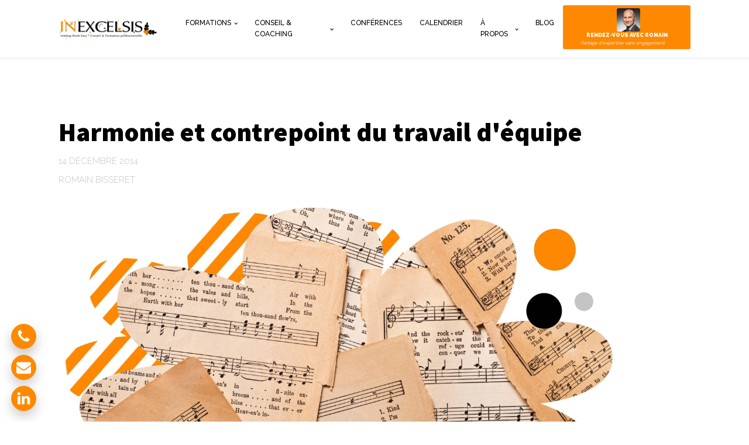

--- FILE ---
content_type: text/html; charset=UTF-8
request_url: https://www.inxl.fr/harmonie-et-contrepoint-du-travail-dequipe/
body_size: 24097
content:
<!DOCTYPE html>
<html lang="fr-FR" >
<head>
<meta charset="UTF-8">
<meta name="viewport" content="width=device-width, initial-scale=1.0">
<!-- WP_HEAD() START -->
<link rel="preload" as="style" href="https://fonts.googleapis.com/css?family=Raleway:regular,|Source+Sans+Pro:100,200,300,400,500,600,700,800,900|Raleway:100,200,300,400,500,600,700,800,900|Array:100,200,300,400,500,600,700,800,900" >
<link rel="stylesheet" href="https://fonts.googleapis.com/css?family=Raleway:regular,|Source+Sans+Pro:100,200,300,400,500,600,700,800,900|Raleway:100,200,300,400,500,600,700,800,900|Array:100,200,300,400,500,600,700,800,900">
<meta name='robots' content='index, follow, max-image-preview:large, max-snippet:-1, max-video-preview:-1' />
	<style>img:is([sizes="auto" i], [sizes^="auto," i]) { contain-intrinsic-size: 3000px 1500px }</style>
	
	<!-- This site is optimized with the Yoast SEO plugin v26.5 - https://yoast.com/wordpress/plugins/seo/ -->
	<title>Harmonie et contrepoint du travail d&#039;équipe | IN EXCELSIS</title>
	<meta name="description" content="Durant mes études musicales, j&#039;ai appris l&#039;harmonie et le contrepoint. Avec le recul, j&#039;y vois aujourd&#039;hui une image éclairante pour le travail d&#039;équipe." />
	<link rel="canonical" href="http://1" />
	<meta property="og:locale" content="fr_FR" />
	<meta property="og:type" content="article" />
	<meta property="og:title" content="Harmonie et contrepoint du travail d&#039;équipe | IN EXCELSIS" />
	<meta property="og:description" content="Durant mes études musicales, j&#039;ai appris l&#039;harmonie et le contrepoint. Avec le recul, j&#039;y vois aujourd&#039;hui une image éclairante pour le travail d&#039;équipe." />
	<meta property="og:url" content="https://www.inxl.fr/harmonie-et-contrepoint-du-travail-dequipe/" />
	<meta property="og:site_name" content="IN EXCELSIS" />
	<meta property="article:publisher" content="https://www.facebook.com/inexcelsiscoaching" />
	<meta property="article:published_time" content="2014-12-14T10:37:34+00:00" />
	<meta property="article:modified_time" content="2024-05-23T09:58:18+00:00" />
	<meta property="og:image" content="https://www.inxl.fr/wp-content/uploads/2017/06/11-scaled.jpg" />
	<meta property="og:image:width" content="2880" />
	<meta property="og:image:height" content="1720" />
	<meta property="og:image:type" content="image/jpeg" />
	<meta name="author" content="Romain Bisseret" />
	<meta name="twitter:card" content="summary_large_image" />
	<meta name="twitter:creator" content="@in_coach" />
	<meta name="twitter:site" content="@in_coach" />
	<meta name="twitter:label1" content="Écrit par" />
	<meta name="twitter:data1" content="Romain Bisseret" />
	<meta name="twitter:label2" content="Durée de lecture estimée" />
	<meta name="twitter:data2" content="4 minutes" />
	<script type="application/ld+json" class="yoast-schema-graph">{"@context":"https://schema.org","@graph":[{"@type":"Article","@id":"https://www.inxl.fr/harmonie-et-contrepoint-du-travail-dequipe/#article","isPartOf":{"@id":"https://www.inxl.fr/harmonie-et-contrepoint-du-travail-dequipe/"},"author":{"name":"Romain Bisseret","@id":"https://www.inxl.fr/#/schema/person/8d2e431780650a573dfbfc4f62172dbd"},"headline":"Harmonie et contrepoint du travail d'équipe","datePublished":"2014-12-14T10:37:34+00:00","dateModified":"2024-05-23T09:58:18+00:00","mainEntityOfPage":{"@id":"https://www.inxl.fr/harmonie-et-contrepoint-du-travail-dequipe/"},"wordCount":632,"commentCount":2,"publisher":{"@id":"https://www.inxl.fr/#organization"},"image":{"@id":"https://www.inxl.fr/harmonie-et-contrepoint-du-travail-dequipe/#primaryimage"},"thumbnailUrl":"https://www.inxl.fr/wp-content/uploads/2017/06/11-scaled.jpg","keywords":["asynchrone","contrepoint","équipe","harmonie","management","synchrone"],"articleSection":["Coaching","Collaboration"],"inLanguage":"fr-FR","potentialAction":[{"@type":"CommentAction","name":"Comment","target":["https://www.inxl.fr/harmonie-et-contrepoint-du-travail-dequipe/#respond"]}]},{"@type":"WebPage","@id":"https://www.inxl.fr/harmonie-et-contrepoint-du-travail-dequipe/","url":"https://www.inxl.fr/harmonie-et-contrepoint-du-travail-dequipe/","name":"Harmonie et contrepoint du travail d'équipe | IN EXCELSIS","isPartOf":{"@id":"https://www.inxl.fr/#website"},"primaryImageOfPage":{"@id":"https://www.inxl.fr/harmonie-et-contrepoint-du-travail-dequipe/#primaryimage"},"image":{"@id":"https://www.inxl.fr/harmonie-et-contrepoint-du-travail-dequipe/#primaryimage"},"thumbnailUrl":"https://www.inxl.fr/wp-content/uploads/2017/06/11-scaled.jpg","datePublished":"2014-12-14T10:37:34+00:00","dateModified":"2024-05-23T09:58:18+00:00","description":"Durant mes études musicales, j'ai appris l'harmonie et le contrepoint. Avec le recul, j'y vois aujourd'hui une image éclairante pour le travail d'équipe.","breadcrumb":{"@id":"https://www.inxl.fr/harmonie-et-contrepoint-du-travail-dequipe/#breadcrumb"},"inLanguage":"fr-FR","potentialAction":[{"@type":"ReadAction","target":["https://www.inxl.fr/harmonie-et-contrepoint-du-travail-dequipe/"]}]},{"@type":"ImageObject","inLanguage":"fr-FR","@id":"https://www.inxl.fr/harmonie-et-contrepoint-du-travail-dequipe/#primaryimage","url":"https://www.inxl.fr/wp-content/uploads/2017/06/11-scaled.jpg","contentUrl":"https://www.inxl.fr/wp-content/uploads/2017/06/11-scaled.jpg","width":2880,"height":1720,"caption":"travail d equipe"},{"@type":"BreadcrumbList","@id":"https://www.inxl.fr/harmonie-et-contrepoint-du-travail-dequipe/#breadcrumb","itemListElement":[{"@type":"ListItem","position":1,"name":"Accueil","item":"https://www.inxl.fr/"},{"@type":"ListItem","position":2,"name":"Blog","item":"https://www.inxl.fr/blog/"},{"@type":"ListItem","position":3,"name":"Collaboration","item":"https://www.inxl.fr/blog/collaboration/"},{"@type":"ListItem","position":4,"name":"Harmonie et contrepoint du travail d'équipe"}]},{"@type":"WebSite","@id":"https://www.inxl.fr/#website","url":"https://www.inxl.fr/","name":"IN EXCELSIS","description":"Nous aidons à être plus productifs, moins stressés et plus innovants","publisher":{"@id":"https://www.inxl.fr/#organization"},"potentialAction":[{"@type":"SearchAction","target":{"@type":"EntryPoint","urlTemplate":"https://www.inxl.fr/?s={search_term_string}"},"query-input":{"@type":"PropertyValueSpecification","valueRequired":true,"valueName":"search_term_string"}}],"inLanguage":"fr-FR"},{"@type":"Organization","@id":"https://www.inxl.fr/#organization","name":"IN EXCELSIS","url":"https://www.inxl.fr/","logo":{"@type":"ImageObject","inLanguage":"fr-FR","@id":"https://www.inxl.fr/#/schema/logo/image/","url":"https://www.inxl.fr/wp-content/uploads/2014/06/InExcelsis.png","contentUrl":"https://www.inxl.fr/wp-content/uploads/2014/06/InExcelsis.png","width":319,"height":70,"caption":"IN EXCELSIS"},"image":{"@id":"https://www.inxl.fr/#/schema/logo/image/"},"sameAs":["https://www.facebook.com/inexcelsiscoaching","https://x.com/in_coach","https://www.linkedin.com/company/in-excelsis/","https://fr.pinterest.com/inxl/","https://www.youtube.com/channel/UC1F6grkKOtagRdoQkwq_5Qw"]},{"@type":"Person","@id":"https://www.inxl.fr/#/schema/person/8d2e431780650a573dfbfc4f62172dbd","name":"Romain Bisseret","image":{"@type":"ImageObject","inLanguage":"fr-FR","@id":"https://www.inxl.fr/#/schema/person/image/","url":"https://secure.gravatar.com/avatar/111dc60583d70c8a60a9787c4338fddd0939b31078ec21b73429dba33a58b19b?s=96&d=mm&r=g","contentUrl":"https://secure.gravatar.com/avatar/111dc60583d70c8a60a9787c4338fddd0939b31078ec21b73429dba33a58b19b?s=96&d=mm&r=g","caption":"Romain Bisseret"},"description":"Romain a mené conjointement, pendant un peu plus de dix ans, une carrière de chef d'entreprise PME, de producteur cinéma, et de comédien professionnel. Ainsi est-il familier des problématiques que rencontrent les chefs d'entreprise, les gestionnaires de projet, et il a pu explorer l'humain, ses diverses motivations, ses valeurs profondes. Riche de ces compétences, il a désormais choisi l'accompagnement et le coaching, afin de partager ses expériences et les méthodes qui lui ont permis de mener de front ces vies professionnelles sans jamais négliger pour autant sa vie personnelle.","url":"https://www.inxl.fr/author/admin/"}]}</script>
	<!-- / Yoast SEO plugin. -->


<link rel='dns-prefetch' href='//cdn.iubenda.com' />
<link rel="alternate" type="application/rss+xml" title="IN EXCELSIS &raquo; Harmonie et contrepoint du travail d&#039;équipe Flux des commentaires" href="https://www.inxl.fr/harmonie-et-contrepoint-du-travail-dequipe/feed/" />
<!-- WP Fusion --><style type="text/css">.woocommerce .product .variations option:disabled { display: none; } </style><link rel='stylesheet' id='wp-block-library-css' href='https://www.inxl.fr/wp-includes/css/dist/block-library/style.min.css?ver=6.8.3' type='text/css' media='all' />
<style id='classic-theme-styles-inline-css' type='text/css'>
/*! This file is auto-generated */
.wp-block-button__link{color:#fff;background-color:#32373c;border-radius:9999px;box-shadow:none;text-decoration:none;padding:calc(.667em + 2px) calc(1.333em + 2px);font-size:1.125em}.wp-block-file__button{background:#32373c;color:#fff;text-decoration:none}
</style>
<style id='global-styles-inline-css' type='text/css'>
:root{--wp--preset--aspect-ratio--square: 1;--wp--preset--aspect-ratio--4-3: 4/3;--wp--preset--aspect-ratio--3-4: 3/4;--wp--preset--aspect-ratio--3-2: 3/2;--wp--preset--aspect-ratio--2-3: 2/3;--wp--preset--aspect-ratio--16-9: 16/9;--wp--preset--aspect-ratio--9-16: 9/16;--wp--preset--color--black: #000000;--wp--preset--color--cyan-bluish-gray: #abb8c3;--wp--preset--color--white: #ffffff;--wp--preset--color--pale-pink: #f78da7;--wp--preset--color--vivid-red: #cf2e2e;--wp--preset--color--luminous-vivid-orange: #ff6900;--wp--preset--color--luminous-vivid-amber: #fcb900;--wp--preset--color--light-green-cyan: #7bdcb5;--wp--preset--color--vivid-green-cyan: #00d084;--wp--preset--color--pale-cyan-blue: #8ed1fc;--wp--preset--color--vivid-cyan-blue: #0693e3;--wp--preset--color--vivid-purple: #9b51e0;--wp--preset--gradient--vivid-cyan-blue-to-vivid-purple: linear-gradient(135deg,rgba(6,147,227,1) 0%,rgb(155,81,224) 100%);--wp--preset--gradient--light-green-cyan-to-vivid-green-cyan: linear-gradient(135deg,rgb(122,220,180) 0%,rgb(0,208,130) 100%);--wp--preset--gradient--luminous-vivid-amber-to-luminous-vivid-orange: linear-gradient(135deg,rgba(252,185,0,1) 0%,rgba(255,105,0,1) 100%);--wp--preset--gradient--luminous-vivid-orange-to-vivid-red: linear-gradient(135deg,rgba(255,105,0,1) 0%,rgb(207,46,46) 100%);--wp--preset--gradient--very-light-gray-to-cyan-bluish-gray: linear-gradient(135deg,rgb(238,238,238) 0%,rgb(169,184,195) 100%);--wp--preset--gradient--cool-to-warm-spectrum: linear-gradient(135deg,rgb(74,234,220) 0%,rgb(151,120,209) 20%,rgb(207,42,186) 40%,rgb(238,44,130) 60%,rgb(251,105,98) 80%,rgb(254,248,76) 100%);--wp--preset--gradient--blush-light-purple: linear-gradient(135deg,rgb(255,206,236) 0%,rgb(152,150,240) 100%);--wp--preset--gradient--blush-bordeaux: linear-gradient(135deg,rgb(254,205,165) 0%,rgb(254,45,45) 50%,rgb(107,0,62) 100%);--wp--preset--gradient--luminous-dusk: linear-gradient(135deg,rgb(255,203,112) 0%,rgb(199,81,192) 50%,rgb(65,88,208) 100%);--wp--preset--gradient--pale-ocean: linear-gradient(135deg,rgb(255,245,203) 0%,rgb(182,227,212) 50%,rgb(51,167,181) 100%);--wp--preset--gradient--electric-grass: linear-gradient(135deg,rgb(202,248,128) 0%,rgb(113,206,126) 100%);--wp--preset--gradient--midnight: linear-gradient(135deg,rgb(2,3,129) 0%,rgb(40,116,252) 100%);--wp--preset--font-size--small: 13px;--wp--preset--font-size--medium: 20px;--wp--preset--font-size--large: 36px;--wp--preset--font-size--x-large: 42px;--wp--preset--spacing--20: 0.44rem;--wp--preset--spacing--30: 0.67rem;--wp--preset--spacing--40: 1rem;--wp--preset--spacing--50: 1.5rem;--wp--preset--spacing--60: 2.25rem;--wp--preset--spacing--70: 3.38rem;--wp--preset--spacing--80: 5.06rem;--wp--preset--shadow--natural: 6px 6px 9px rgba(0, 0, 0, 0.2);--wp--preset--shadow--deep: 12px 12px 50px rgba(0, 0, 0, 0.4);--wp--preset--shadow--sharp: 6px 6px 0px rgba(0, 0, 0, 0.2);--wp--preset--shadow--outlined: 6px 6px 0px -3px rgba(255, 255, 255, 1), 6px 6px rgba(0, 0, 0, 1);--wp--preset--shadow--crisp: 6px 6px 0px rgba(0, 0, 0, 1);}:where(.is-layout-flex){gap: 0.5em;}:where(.is-layout-grid){gap: 0.5em;}body .is-layout-flex{display: flex;}.is-layout-flex{flex-wrap: wrap;align-items: center;}.is-layout-flex > :is(*, div){margin: 0;}body .is-layout-grid{display: grid;}.is-layout-grid > :is(*, div){margin: 0;}:where(.wp-block-columns.is-layout-flex){gap: 2em;}:where(.wp-block-columns.is-layout-grid){gap: 2em;}:where(.wp-block-post-template.is-layout-flex){gap: 1.25em;}:where(.wp-block-post-template.is-layout-grid){gap: 1.25em;}.has-black-color{color: var(--wp--preset--color--black) !important;}.has-cyan-bluish-gray-color{color: var(--wp--preset--color--cyan-bluish-gray) !important;}.has-white-color{color: var(--wp--preset--color--white) !important;}.has-pale-pink-color{color: var(--wp--preset--color--pale-pink) !important;}.has-vivid-red-color{color: var(--wp--preset--color--vivid-red) !important;}.has-luminous-vivid-orange-color{color: var(--wp--preset--color--luminous-vivid-orange) !important;}.has-luminous-vivid-amber-color{color: var(--wp--preset--color--luminous-vivid-amber) !important;}.has-light-green-cyan-color{color: var(--wp--preset--color--light-green-cyan) !important;}.has-vivid-green-cyan-color{color: var(--wp--preset--color--vivid-green-cyan) !important;}.has-pale-cyan-blue-color{color: var(--wp--preset--color--pale-cyan-blue) !important;}.has-vivid-cyan-blue-color{color: var(--wp--preset--color--vivid-cyan-blue) !important;}.has-vivid-purple-color{color: var(--wp--preset--color--vivid-purple) !important;}.has-black-background-color{background-color: var(--wp--preset--color--black) !important;}.has-cyan-bluish-gray-background-color{background-color: var(--wp--preset--color--cyan-bluish-gray) !important;}.has-white-background-color{background-color: var(--wp--preset--color--white) !important;}.has-pale-pink-background-color{background-color: var(--wp--preset--color--pale-pink) !important;}.has-vivid-red-background-color{background-color: var(--wp--preset--color--vivid-red) !important;}.has-luminous-vivid-orange-background-color{background-color: var(--wp--preset--color--luminous-vivid-orange) !important;}.has-luminous-vivid-amber-background-color{background-color: var(--wp--preset--color--luminous-vivid-amber) !important;}.has-light-green-cyan-background-color{background-color: var(--wp--preset--color--light-green-cyan) !important;}.has-vivid-green-cyan-background-color{background-color: var(--wp--preset--color--vivid-green-cyan) !important;}.has-pale-cyan-blue-background-color{background-color: var(--wp--preset--color--pale-cyan-blue) !important;}.has-vivid-cyan-blue-background-color{background-color: var(--wp--preset--color--vivid-cyan-blue) !important;}.has-vivid-purple-background-color{background-color: var(--wp--preset--color--vivid-purple) !important;}.has-black-border-color{border-color: var(--wp--preset--color--black) !important;}.has-cyan-bluish-gray-border-color{border-color: var(--wp--preset--color--cyan-bluish-gray) !important;}.has-white-border-color{border-color: var(--wp--preset--color--white) !important;}.has-pale-pink-border-color{border-color: var(--wp--preset--color--pale-pink) !important;}.has-vivid-red-border-color{border-color: var(--wp--preset--color--vivid-red) !important;}.has-luminous-vivid-orange-border-color{border-color: var(--wp--preset--color--luminous-vivid-orange) !important;}.has-luminous-vivid-amber-border-color{border-color: var(--wp--preset--color--luminous-vivid-amber) !important;}.has-light-green-cyan-border-color{border-color: var(--wp--preset--color--light-green-cyan) !important;}.has-vivid-green-cyan-border-color{border-color: var(--wp--preset--color--vivid-green-cyan) !important;}.has-pale-cyan-blue-border-color{border-color: var(--wp--preset--color--pale-cyan-blue) !important;}.has-vivid-cyan-blue-border-color{border-color: var(--wp--preset--color--vivid-cyan-blue) !important;}.has-vivid-purple-border-color{border-color: var(--wp--preset--color--vivid-purple) !important;}.has-vivid-cyan-blue-to-vivid-purple-gradient-background{background: var(--wp--preset--gradient--vivid-cyan-blue-to-vivid-purple) !important;}.has-light-green-cyan-to-vivid-green-cyan-gradient-background{background: var(--wp--preset--gradient--light-green-cyan-to-vivid-green-cyan) !important;}.has-luminous-vivid-amber-to-luminous-vivid-orange-gradient-background{background: var(--wp--preset--gradient--luminous-vivid-amber-to-luminous-vivid-orange) !important;}.has-luminous-vivid-orange-to-vivid-red-gradient-background{background: var(--wp--preset--gradient--luminous-vivid-orange-to-vivid-red) !important;}.has-very-light-gray-to-cyan-bluish-gray-gradient-background{background: var(--wp--preset--gradient--very-light-gray-to-cyan-bluish-gray) !important;}.has-cool-to-warm-spectrum-gradient-background{background: var(--wp--preset--gradient--cool-to-warm-spectrum) !important;}.has-blush-light-purple-gradient-background{background: var(--wp--preset--gradient--blush-light-purple) !important;}.has-blush-bordeaux-gradient-background{background: var(--wp--preset--gradient--blush-bordeaux) !important;}.has-luminous-dusk-gradient-background{background: var(--wp--preset--gradient--luminous-dusk) !important;}.has-pale-ocean-gradient-background{background: var(--wp--preset--gradient--pale-ocean) !important;}.has-electric-grass-gradient-background{background: var(--wp--preset--gradient--electric-grass) !important;}.has-midnight-gradient-background{background: var(--wp--preset--gradient--midnight) !important;}.has-small-font-size{font-size: var(--wp--preset--font-size--small) !important;}.has-medium-font-size{font-size: var(--wp--preset--font-size--medium) !important;}.has-large-font-size{font-size: var(--wp--preset--font-size--large) !important;}.has-x-large-font-size{font-size: var(--wp--preset--font-size--x-large) !important;}
:where(.wp-block-post-template.is-layout-flex){gap: 1.25em;}:where(.wp-block-post-template.is-layout-grid){gap: 1.25em;}
:where(.wp-block-columns.is-layout-flex){gap: 2em;}:where(.wp-block-columns.is-layout-grid){gap: 2em;}
:root :where(.wp-block-pullquote){font-size: 1.5em;line-height: 1.6;}
</style>
<link rel='stylesheet' id='lmq_css-css' href='https://www.inxl.fr/wp-content/plugins/lmq/assets/css/style.css?ver=6.8.3' type='text/css' media='all' />
<link rel='stylesheet' id='oxygen-aos-css' href='https://www.inxl.fr/wp-content/plugins/oxygen/component-framework/vendor/aos/aos.css?ver=6.8.3' type='text/css' media='all' />
<link rel='stylesheet' id='oxygen-css' href='https://www.inxl.fr/wp-content/plugins/oxygen/component-framework/oxygen.css?ver=4.9.3' type='text/css' media='all' />
<link rel='stylesheet' id='woocommerce-layout-css' href='https://www.inxl.fr/wp-content/plugins/woocommerce/assets/css/woocommerce-layout.css?ver=10.3.6' type='text/css' media='all' />
<link rel='stylesheet' id='woocommerce-smallscreen-css' href='https://www.inxl.fr/wp-content/plugins/woocommerce/assets/css/woocommerce-smallscreen.css?ver=10.3.6' type='text/css' media='only screen and (max-width: 768px)' />
<link rel='stylesheet' id='woocommerce-general-css' href='https://www.inxl.fr/wp-content/plugins/woocommerce/assets/css/woocommerce.css?ver=10.3.6' type='text/css' media='all' />
<style id='woocommerce-inline-inline-css' type='text/css'>
.woocommerce form .form-row .required { visibility: visible; }
</style>
<link rel='stylesheet' id='photoswipe-css' href='https://www.inxl.fr/wp-content/plugins/woocommerce/assets/css/photoswipe/photoswipe.min.css?ver=10.3.6' type='text/css' media='all' />
<link rel='stylesheet' id='photoswipe-default-skin-css' href='https://www.inxl.fr/wp-content/plugins/woocommerce/assets/css/photoswipe/default-skin/default-skin.min.css?ver=10.3.6' type='text/css' media='all' />
<link rel='stylesheet' id='brands-styles-css' href='https://www.inxl.fr/wp-content/plugins/woocommerce/assets/css/brands.css?ver=10.3.6' type='text/css' media='all' />

<script  type="text/javascript" class=" _iub_cs_skip" type="text/javascript" id="iubenda-head-inline-scripts-0">
/* <![CDATA[ */

var _iub = _iub || [];
_iub.csConfiguration = {"consentOnContinuedBrowsing":false,"perPurposeConsent":true,"whitelabel":false,"lang":"fr","siteId":2138308,"preferenceCookie":{"expireAfter":180},"cookiePolicyId":81090623, "banner":{ "acceptButtonDisplay":true,"customizeButtonDisplay":true,"acceptButtonColor":"#0073CE","acceptButtonCaptionColor":"white","customizeButtonColor":"#212121","customizeButtonCaptionColor":"white","rejectButtonDisplay":true,"rejectButtonColor":"#0073CE","rejectButtonCaptionColor":"white","position":"float-top-center","textColor":"white","backgroundColor":"#000001" }};
/* ]]> */
</script>
<script  type="text/javascript" charset="UTF-8" async="" class=" _iub_cs_skip" type="text/javascript" src="//cdn.iubenda.com/cs/iubenda_cs.js?ver=3.12.4" id="iubenda-head-scripts-0-js"></script>
<script type="text/javascript" src="https://www.inxl.fr/wp-includes/js/jquery/jquery.min.js?ver=3.7.1" id="jquery-core-js"></script>
<script type="text/javascript" src="https://www.inxl.fr/wp-content/plugins/lmq/assets/js/jquery-ui.min.js?ver=1.11.4" id="lmq_jquery-ui-js"></script>
<script type="text/javascript" src="https://www.inxl.fr/wp-content/plugins/oxygen/component-framework/vendor/aos/aos.js?ver=1" id="oxygen-aos-js"></script>
<script type="text/javascript" id="tp-js-js-extra">
/* <![CDATA[ */
var trustpilot_settings = {"key":"","TrustpilotScriptUrl":"https:\/\/invitejs.trustpilot.com\/tp.min.js","IntegrationAppUrl":"\/\/ecommscript-integrationapp.trustpilot.com","PreviewScriptUrl":"\/\/ecommplugins-scripts.trustpilot.com\/v2.1\/js\/preview.min.js","PreviewCssUrl":"\/\/ecommplugins-scripts.trustpilot.com\/v2.1\/css\/preview.min.css","PreviewWPCssUrl":"\/\/ecommplugins-scripts.trustpilot.com\/v2.1\/css\/preview_wp.css","WidgetScriptUrl":"\/\/widget.trustpilot.com\/bootstrap\/v5\/tp.widget.bootstrap.min.js"};
/* ]]> */
</script>
<script type="text/javascript" src="https://www.inxl.fr/wp-content/plugins/trustpilot-reviews/review/assets/js/headerScript.min.js?ver=1.0&#039; async=&#039;async" id="tp-js-js"></script>
<script type="text/javascript" src="https://www.inxl.fr/wp-content/plugins/woocommerce/assets/js/jquery-blockui/jquery.blockUI.min.js?ver=2.7.0-wc.10.3.6" id="wc-jquery-blockui-js" defer="defer" data-wp-strategy="defer"></script>
<script type="text/javascript" id="wc-add-to-cart-js-extra">
/* <![CDATA[ */
var wc_add_to_cart_params = {"ajax_url":"\/wp-admin\/admin-ajax.php","wc_ajax_url":"\/?wc-ajax=%%endpoint%%","i18n_view_cart":"Voir le panier","cart_url":"https:\/\/www.inxl.fr\/panier\/","is_cart":"","cart_redirect_after_add":"no"};
/* ]]> */
</script>
<script type="text/javascript" src="https://www.inxl.fr/wp-content/plugins/woocommerce/assets/js/frontend/add-to-cart.min.js?ver=10.3.6" id="wc-add-to-cart-js" defer="defer" data-wp-strategy="defer"></script>
<script type="text/javascript" src="https://www.inxl.fr/wp-content/plugins/woocommerce/assets/js/js-cookie/js.cookie.min.js?ver=2.1.4-wc.10.3.6" id="wc-js-cookie-js" defer="defer" data-wp-strategy="defer"></script>
<script type="text/javascript" id="woocommerce-js-extra">
/* <![CDATA[ */
var woocommerce_params = {"ajax_url":"\/wp-admin\/admin-ajax.php","wc_ajax_url":"\/?wc-ajax=%%endpoint%%","i18n_password_show":"Afficher le mot de passe","i18n_password_hide":"Masquer le mot de passe"};
/* ]]> */
</script>
<script type="text/javascript" src="https://www.inxl.fr/wp-content/plugins/woocommerce/assets/js/frontend/woocommerce.min.js?ver=10.3.6" id="woocommerce-js" defer="defer" data-wp-strategy="defer"></script>
<script type="text/javascript" src="https://www.inxl.fr/wp-content/plugins/woocommerce/assets/js/zoom/jquery.zoom.min.js?ver=1.7.21-wc.10.3.6" id="wc-zoom-js" defer="defer" data-wp-strategy="defer"></script>
<script type="text/javascript" src="https://www.inxl.fr/wp-content/plugins/woocommerce/assets/js/flexslider/jquery.flexslider.min.js?ver=2.7.2-wc.10.3.6" id="wc-flexslider-js" defer="defer" data-wp-strategy="defer"></script>
<script type="text/javascript" src="https://www.inxl.fr/wp-content/plugins/woocommerce/assets/js/photoswipe/photoswipe.min.js?ver=4.1.1-wc.10.3.6" id="wc-photoswipe-js" defer="defer" data-wp-strategy="defer"></script>
<script type="text/javascript" src="https://www.inxl.fr/wp-content/plugins/woocommerce/assets/js/photoswipe/photoswipe-ui-default.min.js?ver=4.1.1-wc.10.3.6" id="wc-photoswipe-ui-default-js" defer="defer" data-wp-strategy="defer"></script>
<script type="text/javascript" id="wc-single-product-js-extra">
/* <![CDATA[ */
var wc_single_product_params = {"i18n_required_rating_text":"Veuillez s\u00e9lectionner une note","i18n_rating_options":["1\u00a0\u00e9toile sur 5","2\u00a0\u00e9toiles sur 5","3\u00a0\u00e9toiles sur 5","4\u00a0\u00e9toiles sur 5","5\u00a0\u00e9toiles sur 5"],"i18n_product_gallery_trigger_text":"Voir la galerie d\u2019images en plein \u00e9cran","review_rating_required":"yes","flexslider":{"rtl":false,"animation":"slide","smoothHeight":true,"directionNav":false,"controlNav":"thumbnails","slideshow":false,"animationSpeed":500,"animationLoop":false,"allowOneSlide":false,"touch":false},"zoom_enabled":"1","zoom_options":[],"photoswipe_enabled":"1","photoswipe_options":{"shareEl":false,"closeOnScroll":false,"history":false,"hideAnimationDuration":0,"showAnimationDuration":0},"flexslider_enabled":"1"};
/* ]]> */
</script>
<script type="text/javascript" src="https://www.inxl.fr/wp-content/plugins/woocommerce/assets/js/frontend/single-product.min.js?ver=10.3.6" id="wc-single-product-js" defer="defer" data-wp-strategy="defer"></script>
<link rel="https://api.w.org/" href="https://www.inxl.fr/wp-json/" /><link rel="alternate" title="JSON" type="application/json" href="https://www.inxl.fr/wp-json/wp/v2/posts/2739" /><link rel="EditURI" type="application/rsd+xml" title="RSD" href="https://www.inxl.fr/xmlrpc.php?rsd" />
<meta name="generator" content="WordPress 6.8.3" />
<meta name="generator" content="WooCommerce 10.3.6" />
<link rel='shortlink' href='https://www.inxl.fr/?p=2739' />
<link rel="alternate" title="oEmbed (JSON)" type="application/json+oembed" href="https://www.inxl.fr/wp-json/oembed/1.0/embed?url=https%3A%2F%2Fwww.inxl.fr%2Fharmonie-et-contrepoint-du-travail-dequipe%2F" />
<link rel="alternate" title="oEmbed (XML)" type="text/xml+oembed" href="https://www.inxl.fr/wp-json/oembed/1.0/embed?url=https%3A%2F%2Fwww.inxl.fr%2Fharmonie-et-contrepoint-du-travail-dequipe%2F&#038;format=xml" />
<!-- Google site verification - Google for WooCommerce -->
<meta name="google-site-verification" content="QzxjZlOO28Qr73uAna4nXkZmQCLoJ1uiEICEbLdau5I" />
	<noscript><style>.woocommerce-product-gallery{ opacity: 1 !important; }</style></noscript>
	<link rel="icon" href="https://www.inxl.fr/wp-content/uploads/2021/02/cropped-In-Excelsis-coaching-et-formation-01-32x32.png" sizes="32x32" />
<link rel="icon" href="https://www.inxl.fr/wp-content/uploads/2021/02/cropped-In-Excelsis-coaching-et-formation-01-192x192.png" sizes="192x192" />
<link rel="apple-touch-icon" href="https://www.inxl.fr/wp-content/uploads/2021/02/cropped-In-Excelsis-coaching-et-formation-01-180x180.png" />
<meta name="msapplication-TileImage" content="https://www.inxl.fr/wp-content/uploads/2021/02/cropped-In-Excelsis-coaching-et-formation-01-270x270.png" />
		<style type="text/css" id="wp-custom-css">
			.menu_cta {
background-color: #fe8900;
color: #fff;
padding: 0 !important;
}

.menu_cta a {
color: #fff !important;
padding: 15px 15px 15px 15px !important;
}

body #code_block-5-507663, body #code_block-2-507679{
	padding: 0;
}
.main-wrapper-container h1 {
    text-align: center;
    margin-bottom: 50px;
		font-weight: 800;
}
.main-wrapper-container{
	padding-top: 150px;
  padding-bottom: 150px;
}
.sub-wrapper2{
	max-width: 1000px;
    margin: auto;
}
.sub-wrapper {
    max-width: 1000px;
    margin: auto;
    display: grid;
    grid-template-columns: 1fr 1fr 1fr;
    
}
.sub-wrapper .text-icon {
    text-align: center;
}
.icon-box {
    background: #fe8901;
    width: 120px;
    height: 120px;
    margin: auto;
    border-radius: 50%;
    display: flex;
    align-items: center;
    justify-content: center;
}
.sub-wrapper .text-icon a {
    font-size: 22px;
    color: #000;
    margin-top: 15px;
    display: block;
		font-weight: 900;
}
.sub-wrapper .text-icon img {
    display: inline-block;
    margin: auto;
}
.sub-wrapper2 .item {
    display: grid;
    grid-template-columns: 1fr 1fr;
}
.sub-wrapper2 {
    max-width: 1000px;
    margin: auto;
}
.sub-wrapper2 .item {
    display: grid;
    grid-template-columns: 1fr 1fr;
    margin-bottom: 70px;
    align-items: flex-end;
    gap: 70px;
}
.training-data-footer {
    border-left: 1px solid #ccc;
    padding-left: 20px;
}
.sub-wrapper2 .item .training-data-header h1 {
    font-size: 32px;
    text-align: left;
    margin-bottom: 20px;
	  position: relative;
}
.sub-wrapper2 .item .training-data-header h5 {
    margin-bottom: 0;
    font-weight: 700;
    color: #ccc;
    text-transform: uppercase;
}
.sub-wrapper2 .item .training-data-header p {
    margin-top: 0;
    font-weight: 600;
	  margin-bottom:0;
	  color: #000;
	  transition: all 0.4s;
}
.training-data-footer p {
    font-weight: 600;
    display: flex;
    align-items: center;
    gap: 15px;
	  margin:0;
    color: #000;
}
.training-data-footer p strong {
    display: inherit;
}
.training-data-footer p:first-child {
    margin-bottom: 20px;
}
.sub-wrapper2 h2{
	position: relative;
	z-index:1;
}
.sub-wrapper2 h2:before {
    content: "";
    background: #fe8900;
    width: 40px;
    height: 40px;
    position: absolute;
    left: -57px;
    top: 8px;
    border-radius: 50%;
    z-index: 1;
}
.sub-wrapper2 h2:after {
    content: "";
    background: #000;
    height: 160px;
    width: 3px;
    position: absolute;
    top: 20px;
    left: -38px;
}
.training-data-header .header-bottom-content {
    position: relative;
	z-index:1;
	padding-top: 15px;
}
.training-data-header .header-bottom-content:before {
    content: "";
    background: #fe8900;
    width: 30px;
    height: 30px;
    position: absolute;
    left: -52px;
    top: 18px;
    border-radius: 50%;
}
.training-data-header {
    position: relative;
}
.training-data-header:after {
    content: "";
    background: #000;
    height: 160px;
    width: 3px;
    position: absolute;
    top: 20px;
    left: -38px;	
		height: -moz-available;
		height: -webkit-fill-available;
    
}
.sub-wrapper2 .main-row .training-data-header .header-bottom-content:before {   
    background-repeat: no-repeat;
    background-position: center;
    background-size: 20px;
}
.sub-wrapper2 .geting-things-done.main-row .training-data-header .header-bottom-content:before {
    background-image: url(https://www.inxl.fr/wp-content/uploads/2023/03/check-1.png);
    background-repeat: no-repeat;
    background-position: center;
    background-size: 20px;
}
.sub-wrapper2 .gestion-mail.main-row .training-data-header .header-bottom-content:before {
    content: "";
    background-image: url(https://www.inxl.fr/wp-content/uploads/2023/03/email.png);
}

.sub-wrapper2 .item { margin-bottom:0; }
.sub-wrapper2 .style-training {
    margin-bottom: 100px;
}
.sub-wrapper2 .Animate-reunion.main-row .training-data-header .header-bottom-content:before {
    content: "";
    background-image: url(https://www.inxl.fr/wp-content/uploads/2023/03/teamwork.png);
}
.sub-wrapper2 .communiquer-efficacement.main-row .training-data-header .header-bottom-content:before {
    content: "";
    background-image: url(https://www.inxl.fr/wp-content/uploads/2023/03/conversation.png);
}
.sub-wrapper2 .style-training .geting-things-done .item {
    margin: 25px 0;
}
.header-bottom-content:after {
    content: "";
    background: #000;
    height: 100%;
    width: 3px;
    position: absolute;
    top: 20px;
    left: -38px;
    z-index: -1;
}
.training-data-header .header-bottom-content a:hover p {
    color: #fe8900;
}
.sub-wrapper2-icon-layout.sub-wrapper {
    justify-content: space-evenly;
    display: flex;
}
div#code_block-9-507880 {
    padding-left: 0;
}
.session-garantie .container {
    max-width: 1000px;
}
.session-garantie .container button.accordion {
    background: transparent;
    font-weight: bold;
    font-size: 30px;
    font-family: 'Source Sans Pro';
    position: relative;
    padding-left: 75px;
    padding-top: 45px;
}
.session-garantie .container button.accordion:before,
.prochain-wrap .container button.accordion:before {
    content: "";
    background-image: url(https://www.inxl.fr/wp-content/uploads/2023/03/star.png);
    width: 32px;
    height: 32px;
    position: absolute;
    left: 12px;
    top: 50%;    
    z-index: 9;
    background-size: cover;
    background-position: center;
}
.session-garantie .container button.accordion:after,
.prochain-wrap .container button.accordion:after  {
    position: absolute;
    background: #fe8900;
    background-image: none;
    width: 55px;
    height: 55px;
    border-radius: 50%;
    content: "";
    left: 0;
    top: 35px;
}
.session-garantie .container .accordion-content {
    border: 0;
	  max-height: 100%;
}
.session-garantie .container .accordion-content .main-wrapper-container {
    padding-top: 10px;
}
.session-garantie .container .accordion-content .sub-wrapper2 .style-training h2, 
.prochain-wrap .container .accordion-content .sub-wrapper2 .style-training h2 {
    margin-left: -52px;
    font-size: 22px;
    color: #fe8900;
	  padding-left: 15px;
}
.session-garantie .container .accordion-content .sub-wrapper2 .style-training h2::before,
.prochain-wrap .container .accordion-content .sub-wrapper2 .style-training h2::before {
    left: 30px;
    background: #000;
    width: 8px;
    height: 8px;
    top: 44px;
}
.session-garantie .container .accordion-content .sub-wrapper2 .style-training h2::after,
.prochain-wrap .container .accordion-content .sub-wrapper2 .style-training h2::after {
    left: 32px;
    top: 50px;
    height: 140px;
}
.session-garantie .container .accordion-content .sub-wrapper2 .style-training .training-data-header .header-bottom-content,
.prochain-wrap .container .accordion-content .sub-wrapper2 .style-training .training-data-header .header-bottom-content {
    padding-top: 45px;
    padding-left: 30px;
}
.session-garantie .container .accordion-content .sub-wrapper2 .style-training .training-data-header .header-bottom-content::before,
.prochain-wrap .container .accordion-content .sub-wrapper2 .style-training .training-data-header .header-bottom-content::before {
    left: -34px;
    top: 45px;
}
.session-garantie .container .accordion-content .sub-wrapper2 .style-training .training-data-header .header-bottom-content::after,
.prochain-wrap .container .accordion-content .sub-wrapper2 .style-training .training-data-header .header-bottom-content::after {
    left: -20px;
}
.session-garantie .container .accordion-content .sub-wrapper2 .style-training .training-data-header::after,
.prochain-wrap .container .accordion-content .sub-wrapper2 .style-training .training-data-header::after  {
    left: -20px;
}
.session-garantie .container .accordion-content .main-wrapper-container,
.prochain-wrap .container .accordion-content .main-wrapper-container {
    padding-top: 0;
    padding-left: 106px;
	  padding-bottom: 50px;
}
.session-garantie .container button.accordion.other-sessions:before {
    background-image: url(https://www.inxl.fr/wp-content/uploads/2023/03/calendar-white.png);
    background-size: contain;
}
.sub-wrapper2 .item .training-data-header p:hover span {
    font-weight: 900;
}
.prochain-wrap .container .accordion-content .sub-wrapper2 .style-training h2{
    text-align: left;
}
.prochain-wrap .container .accordion-content .sub-wrapper2 .style-training .training-data-header .header-bottom-content{
  text-align: left;
}
.prochain-wrap .accordion-content h1 {
  text-align: left;
  padding-top: 30px;
}
@media (min-width: 980px){
.menu_cta a:before {
content: '\e076';
color: #fff;
font-family: 'ETmodules';
font-size: 16px;
line-height: 1;
position: absolute;
left: 12px;
}

}
@media(max-width:1199px) and (min-width:992px){
	.sub-wrapper2{
		padding: 0 80px;
	}
	.session-garantie .container .accordion-content .main-wrapper-container, 
  .prochain-wrap .container .accordion-content .main-wrapper-container{
		padding-left:15px;
	}
}
@media(max-width: 991px){
	.sub-wrapper2 .item{
		padding-left:90px;
		grid-template-columns: 1fr;
	}
	.sub-wrapper2 h2:before {       
    left: 33px;
    top: 8px;    
    z-index: 1;
  }
	.sub-wrapper2 h2:after {       
    height: 160px;  
    top: 20px;
    left: 52px;
	}
	.sub-wrapper2 h2{
		padding-left: 88px;
	}
	.session-garantie .container .accordion-content .style-training .item,
  .prochain-wrap .container .accordion-content .style-training .item {
    padding-left: 0;
}
}
@media(max-width: 767px){
	.icon-box{
		width: 100px;
    height: 100px;
	}
	.sub-wrapper .text-icon a{
		font-size: 18px;
	}	
	.session-garantie .container .accordion-content .main-wrapper-container .sub-wrapper2 .style-training,
  .prochain-wrap .container .accordion-content .main-wrapper-container .sub-wrapper2 .style-training  {
			margin-bottom: 50px;
	}
	.session-garantie .container .accordion-content .main-wrapper-container,
  .prochain-wrap .container .accordion-content .main-wrapper-container{
		padding-bottom: 30px;
	}
}
@media(max-width:575px){
	.sub-wrapper{
		grid-template-columns: 1fr;		
    gap: 50px;
	}
	.sub-wrapper2 .item {
			padding-left: 72px;			
			padding-right: 15px;
	}
	.sub-wrapper2 h2:after {
			height: 160px;
			top: 20px;
			left: 34px;
	}
	.sub-wrapper2 h2:before{
		left:15px;
	}
	.session-garantie .container{			
			margin-left: 15px;
			margin-right: 15px;
		  width: 100%;
	}
	.session-garantie .container .accordion-content .main-wrapper-container,
  .prochain-wrap .container .accordion-content .main-wrapper-container{
		padding-left:77px;
	}
	.session-garantie .container h1,
  .prochain-wrap .container h1{
		font-size: 30px;
	}
	.session-garantie .container button.accordion{
		font-size: 24px;
		padding-left: 60px;
	}
	.session-garantie .container button.accordion:after,
  .prochain-wrap .container button.accordion:after{
		width:45px;
		height:45px;
	}
	.session-garantie .container button.accordion:before,
  .prochain-wrap .container button.accordion:before{
		width: 24px;
    height: 24px;
		left: 10px;
    top: 53%;
	}

}

.sub-wrapper2 .parcours-de.main-row .training-data-header .header-bottom-content:before {
    background-image: url(https://www.inxl.fr/wp-content/uploads/2023/03/conversation.png);
    background-repeat: no-repeat;
    background-position: center;
    background-size: 20px;
}		</style>
		<link rel='stylesheet' id='oxygen-cache-507046-css' href='//www.inxl.fr/wp-content/uploads/oxygen/css/507046.css?cache=1763113405&#038;ver=6.8.3' type='text/css' media='all' />
<link rel='stylesheet' id='oxygen-cache-507026-css' href='//www.inxl.fr/wp-content/uploads/oxygen/css/507026.css?cache=1747116796&#038;ver=6.8.3' type='text/css' media='all' />
<link rel='stylesheet' id='oxygen-universal-styles-css' href='//www.inxl.fr/wp-content/uploads/oxygen/css/universal.css?cache=1764673474&#038;ver=6.8.3' type='text/css' media='all' />
<!-- END OF WP_HEAD() -->
</head>
<body class="wp-singular post-template-default single single-post postid-2739 single-format-standard wp-theme-oxygen-is-not-a-theme  wp-embed-responsive theme-oxygen-is-not-a-theme oxygen-body woocommerce-no-js" >




						<header id="_header-2-507046" class="oxy-header-wrapper oxy-sticky-header oxy-overlay-header oxy-header" ><div id="_header_row-3-507046" class="oxygen-hide-in-sticky oxygen-hide-in-overlay oxy-header-row" ><div class="oxy-header-container"><div id="_header_left-4-507046" class="oxy-header-left" ><div id="div_block-150-507046" class="ct-div-block" ><a id="link-5-507046" class="ct-link" href="https://www.inxl.fr/"   ><img  id="image-151-507046" alt="" src="https://www.inxl.fr/wp-content/uploads/2021/11/Make-work-easy-christmas-13.png" class="ct-image" srcset="https://www.inxl.fr/wp-content/uploads/2021/11/Make-work-easy-christmas-13.png 2880w, https://www.inxl.fr/wp-content/uploads/2021/11/Make-work-easy-christmas-13-600x138.png 600w, https://www.inxl.fr/wp-content/uploads/2021/11/Make-work-easy-christmas-13-300x69.png 300w, https://www.inxl.fr/wp-content/uploads/2021/11/Make-work-easy-christmas-13-1024x235.png 1024w, https://www.inxl.fr/wp-content/uploads/2021/11/Make-work-easy-christmas-13-768x176.png 768w, https://www.inxl.fr/wp-content/uploads/2021/11/Make-work-easy-christmas-13-1536x352.png 1536w, https://www.inxl.fr/wp-content/uploads/2021/11/Make-work-easy-christmas-13-2048x469.png 2048w" sizes="(max-width: 2880px) 100vw, 2880px" /></a><nav id="_nav_menu-8-507046" class="oxy-nav-menu oxy-nav-menu-dropdowns oxy-nav-menu-dropdown-arrow oxy-nav-menu-responsive-dropdowns" ><div class='oxy-menu-toggle'><div class='oxy-nav-menu-hamburger-wrap'><div class='oxy-nav-menu-hamburger'><div class='oxy-nav-menu-hamburger-line'></div><div class='oxy-nav-menu-hamburger-line'></div><div class='oxy-nav-menu-hamburger-line'></div></div></div></div><div class="menu-menu-services-container"><ul id="menu-menu-services" class="oxy-nav-menu-list"><li id="menu-item-507102" class="menu-item menu-item-type-post_type menu-item-object-page menu-item-has-children menu-item-507102"><a href="https://www.inxl.fr/les-formations/">Formations</a>
<ul class="sub-menu">
	<li id="menu-item-4951" class="menu-item menu-item-type-custom menu-item-object-custom menu-item-has-children menu-item-4951"><a href="https://www.inxl.fr/les-formation/#GTD">Productivité</a>
	<ul class="sub-menu">
		<li id="menu-item-508801" class="menu-item menu-item-type-post_type menu-item-object-page menu-item-508801"><a href="https://www.inxl.fr/lm-q/">Testez votre charge mentale !</a></li>
		<li id="menu-item-508250" class="menu-item menu-item-type-post_type menu-item-object-page menu-item-508250"><a href="https://www.inxl.fr/formation-levimensa-charge-mentale/">LeviMensa, s'organiser en se libérant de sa charge mentale</a></li>
		<li id="menu-item-4945" class="menu-item menu-item-type-post_type menu-item-object-page menu-item-4945"><a href="https://www.inxl.fr/comment-gerer-les-emails/">Gestion des emails</a></li>
	</ul>
</li>
	<li id="menu-item-4952" class="menu-item menu-item-type-custom menu-item-object-custom menu-item-has-children menu-item-4952"><a href="https://www.inxl.fr/les-formation/#communication">Communication</a>
	<ul class="sub-menu">
		<li id="menu-item-4954" class="menu-item menu-item-type-post_type menu-item-object-page menu-item-4954"><a href="https://www.inxl.fr/communication-interpersonnelle/">CNV en Entreprise</a></li>
		<li id="menu-item-507958" class="menu-item menu-item-type-post_type menu-item-object-page menu-item-507958"><a href="https://www.inxl.fr/prise-de-parole-en-public/">Parcours Prise de Parole en Public</a></li>
	</ul>
</li>
	<li id="menu-item-4953" class="menu-item menu-item-type-custom menu-item-object-custom menu-item-has-children menu-item-4953"><a href="https://www.inxl.fr/les-formation/#collective">Efficacité Collective</a>
	<ul class="sub-menu">
		<li id="menu-item-4960" class="menu-item menu-item-type-post_type menu-item-object-page menu-item-4960"><a href="https://www.inxl.fr/liberating-structures/">Les Liberating Structures</a></li>
		<li id="menu-item-4959" class="menu-item menu-item-type-post_type menu-item-object-page menu-item-4959"><a href="https://www.inxl.fr/animer-liberating-structures/">Animer avec les Liberating Structures</a></li>
		<li id="menu-item-508045" class="menu-item menu-item-type-post_type menu-item-object-page menu-item-508045"><a href="https://www.inxl.fr/formation-au-management-de-projets-simultrain/">Management de projets</a></li>
		<li id="menu-item-4957" class="menu-item menu-item-type-post_type menu-item-object-page menu-item-4957"><a href="https://www.inxl.fr/animation-conduite-de-reunion/">Animation et Conduite de Réunion</a></li>
	</ul>
</li>
	<li id="menu-item-507042" class="menu-item menu-item-type-custom menu-item-object-custom menu-item-has-children menu-item-507042"><a href="https://www.inxl.fr/les-formation/#strategie">OKR &#038; Stratégie</a>
	<ul class="sub-menu">
		<li id="menu-item-508687" class="menu-item menu-item-type-post_type menu-item-object-page menu-item-508687"><a href="https://www.inxl.fr/formation-de-coach-okr-niveau-professionnel/">Formation de Facilitateur OKR</a></li>
	</ul>
</li>
</ul>
</li>
<li id="menu-item-508240" class="menu-item menu-item-type-custom menu-item-object-custom menu-item-has-children menu-item-508240"><a href="#">Conseil &#038; Coaching</a>
<ul class="sub-menu">
	<li id="menu-item-508752" class="menu-item menu-item-type-post_type menu-item-object-page menu-item-508752"><a href="https://www.inxl.fr/levimensa-coaching/">Coaching</a></li>
	<li id="menu-item-508241" class="menu-item menu-item-type-post_type menu-item-object-page menu-item-508241"><a href="https://www.inxl.fr/conseil-facilitation/">Conseil &#038; Facilitation</a></li>
	<li id="menu-item-507157" class="menu-item menu-item-type-post_type menu-item-object-page menu-item-507157"><a href="https://www.inxl.fr/installation-okr/">Installation des OKR</a></li>
</ul>
</li>
<li id="menu-item-508477" class="menu-item menu-item-type-custom menu-item-object-custom menu-item-508477"><a href="https://www.romainbisseret.com/">Conférences</a></li>
<li id="menu-item-4966" class="menu-item menu-item-type-custom menu-item-object-custom menu-item-4966"><a href="https://airtable.com/appUNgjjZDWEJN0EH/shrioNOgoG0urlAjr">Calendrier</a></li>
<li id="menu-item-507104" class="menu-item menu-item-type-custom menu-item-object-custom menu-item-has-children menu-item-507104"><a href="#">À propos</a>
<ul class="sub-menu">
	<li id="menu-item-6733" class="menu-item menu-item-type-post_type menu-item-object-page menu-item-6733"><a href="https://www.inxl.fr/in-excelsis/">La société</a></li>
	<li id="menu-item-507106" class="menu-item menu-item-type-post_type menu-item-object-page menu-item-507106"><a href="https://www.inxl.fr/nos-formateurs/">L'équipe</a></li>
	<li id="menu-item-508022" class="menu-item menu-item-type-post_type menu-item-object-page menu-item-508022"><a href="https://www.inxl.fr/permaentreprise/">Permaentreprise</a></li>
	<li id="menu-item-508800" class="menu-item menu-item-type-post_type menu-item-object-page menu-item-508800"><a href="https://www.inxl.fr/ados/">Programme pour ados</a></li>
</ul>
</li>
<li id="menu-item-5070" class="menu-item menu-item-type-post_type menu-item-object-page current_page_parent menu-item-5070"><a href="https://www.inxl.fr/blog/">Blog</a></li>
</ul></div></nav></div></div><div id="_header_center-7-507046" class="oxy-header-center" ></div><div id="_header_right-9-507046" class="oxy-header-right" ><a id="div_block-152-507046" class="ct-link" href="https://2ly.link/260hm" target="_blank"  ><img  id="image-104-507046" alt="romain bisseret_levimensa" src="https://www.inxl.fr/wp-content/uploads/2025/03/romain-bisseret.png" class="ct-image" srcset="https://www.inxl.fr/wp-content/uploads/2025/03/romain-bisseret.png 436w, https://www.inxl.fr/wp-content/uploads/2025/03/romain-bisseret-300x300.png 300w, https://www.inxl.fr/wp-content/uploads/2025/03/romain-bisseret-100x100.png 100w, https://www.inxl.fr/wp-content/uploads/2025/03/romain-bisseret-150x150.png 150w" sizes="(max-width: 436px) 100vw, 436px" /><div id="div_block-161-507046" class="ct-div-block" ><div id="text_block-108-507046" class="ct-text-block" >Rendez-vous avec Romain<br></div><div id="text_block-163-507046" class="ct-text-block" >Partage d'expertise sans engagement</div></div></a></div></div></div></header>
				<script type="text/javascript">
			jQuery(document).ready(function() {
				var selector = "#_header-2-507046",
					scrollval = parseInt("300");
				if (!scrollval || scrollval < 1) {
										if (jQuery(window).width() >= 1121){
											jQuery("body").css("margin-top", jQuery(selector).outerHeight());
						jQuery(selector).addClass("oxy-sticky-header-active");
										}
									}
				else {
					var scrollTopOld = 0;
					jQuery(window).scroll(function() {
						if (!jQuery('body').hasClass('oxy-nav-menu-prevent-overflow')) {
							if (jQuery(this).scrollTop() > scrollval 
																) {
								if (
																		jQuery(window).width() >= 1121 && 
																		!jQuery(selector).hasClass("oxy-sticky-header-active")) {
									if (jQuery(selector).css('position')!='absolute') {
										jQuery("body").css("margin-top", jQuery(selector).outerHeight());
									}
									jQuery(selector)
										.addClass("oxy-sticky-header-active")
																	}
							}
							else {
								jQuery(selector)
									.removeClass("oxy-sticky-header-fade-in")
									.removeClass("oxy-sticky-header-active");
								if (jQuery(selector).css('position')!='absolute') {
									jQuery("body").css("margin-top", "");
								}
							}
							scrollTopOld = jQuery(this).scrollTop();
						}
					})
				}
			});
		</script><div id="div_block-81-507046" class="ct-div-block" ><section id="section-66-507026" class=" ct-section" ><div class="ct-section-inner-wrap"><div id="div_block-68-507026" class="ct-div-block" ><h1 id="headline-83-507026" class="ct-headline dentist-heading-one"><span id="span-84-507026" class="ct-span" >Harmonie et contrepoint du travail d'équipe</span> </h1><div id="text_block-79-507026" class="ct-text-block dentist-subheading" ><span id="span-80-507026" class="ct-span" >14 décembre 2014</span> </div><div id="text_block-81-507026" class="ct-text-block dentist-subheading" ><span id="span-82-507026" class="ct-span" >Romain Bisseret</span> </div><img  id="image-104-507026" alt="" src="https://www.inxl.fr/wp-content/uploads/2017/06/11-scaled.jpg" class="ct-image"/><div id="div_block-78-507026" class="ct-div-block" ><div id="text_block-85-507026" class="ct-text-block" ><span id="span-86-507026" class="ct-span oxy-stock-content-styles" ><p>Durant mes études musicales, comme tout étudiant en composition j'ai évidemment appris l'harmonie et le contrepoint. Avec le recul, j'y vois aujourd'hui une image éclairante pour le travail d'équipe. Pour vous partager cela, quelques points pour qui n'a jamais fait de musique.</p>
<h2>Harmonie et contrepoint</h2>
<div id="attachment_2746" style="width: 310px" class="wp-caption alignleft"><a href="/?p=2746" rel="attachment wp-att-2746"><img loading="lazy" decoding="async" aria-describedby="caption-attachment-2746" class="wp-image-2746 size-medium" src="https://www.inxl.fr/wp-content/uploads/2014/12/harmonie7-300x275.jpg" alt="Enchaînements d'accords" width="300" height="275" srcset="https://www.inxl.fr/wp-content/uploads/2014/12/harmonie7-300x275.jpg 300w, https://www.inxl.fr/wp-content/uploads/2014/12/harmonie7.jpg 327w" sizes="auto, (max-width: 300px) 100vw, 300px" /></a><p id="caption-attachment-2746" class="wp-caption-text">Enchaînements d'accords</p></div>
<p>L'harmonie, en musique occidentale, consiste en l'étude et la composition d'accords qui suivent certaines règles. Ces accords sont formés de notes et les règles qui régissent la constitution des accords sont assez précises. Ainsi, on ne peut pas faire enchaîner les accords n'importe comment, et les notes qui les constituent ne peuvent pas non plus faire n'importe quoi d'un accord à l'autre. Les accords s'agencent sur les temps de la mesure, ou à tout le moins en rapport avec eux. Le plus souvent, ils sont un soutien de la mélodie, qui évolue "au dessus". Nous sommes dans une structure clairement verticale.</p>
<p>Le contrepoint, pour sa part, a une approche différente. Au lieu de rendez-vous verticaux, comme les accords, il s'envisage de manière horizontale, comme des couches successives ayant leur vie propre et se basant sur la ligne mélodique principale. C'est-à-dire que chaque note suit sa propre mélodie, à son niveau, suivant des règles communes à l'ensemble, et en relation avec une mélodie de départ (qui peut être placée sur différentes voix).</p>
<h2>Et le travail d'équipe, donc ?</h2>
<p>Alors quel rapport avec le management ou le travail d'équipe ? Une transposition possible me paraît être la suivante. D'un côté une vision "synchrone"(les accords), où les acteurs, représentant les notes, se rejoignent à des moments définis tous ensembles pour travailler au projet commun, et avancent de rendez-vous en rendez-vous (les réunions) suivant les temps forts (de la mesure). Dans cette vision, il y a une équipe production, des fonctions supports, et chacun reste bien à la place qui lui est attribuée. On communique en temps réel, et à l'issue on prévoit ce que chacun aura à faire pour la prochaine fois (où il pourra aller dans l'accord).</p>
<div id="attachment_2745" style="width: 310px" class="wp-caption alignright"><a href="/?p=2745" rel="attachment wp-att-2745"><img loading="lazy" decoding="async" aria-describedby="caption-attachment-2745" class="size-medium wp-image-2745" src="https://www.inxl.fr/wp-content/uploads/2014/12/contrepoint3-300x167.jpg" alt="Contrepoint &quot;fleuri&quot;" width="300" height="167" srcset="https://www.inxl.fr/wp-content/uploads/2014/12/contrepoint3-300x167.jpg 300w, https://www.inxl.fr/wp-content/uploads/2014/12/contrepoint3.jpg 312w" sizes="auto, (max-width: 300px) 100vw, 300px" /></a><p id="caption-attachment-2745" class="wp-caption-text">Contrepoint "fleuri"</p></div>
<p>De l'autre côté, on a une vision "asynchrone", où chaque élément de l'équipe (chaque note) poursuit sa propre mélodie (ses actions et projets) tout en tenant compte, et en intégrant, les mélodies des autres, et en se basant sur le but commun (la mélodie de base). Dans les deux cas, le résultat est une production commune, un projet terminé. Et d'ailleurs tout travail collaboratif doit et peut faire usage de ces deux types de fonctionnement (de même qu'en musique, harmonie et contrepoint ne sont pas nécessairement exclusifs). Mais il me semble que le contrepoint est une vision davantage en phase avec le monde actuel et son évolution : une œuvre constituée par la participation autonome de chacun au sein du tout ; des personnes qui sont en charge et responsabilité de leurs projets, de leurs actions, qui prennent leurs responsabilités (ou qu'on leur autorise à endosser), et qui travaillent en relation avec les autres à la réalisation de l'œuvre commune. Pour moi, les premiers travaillent en groupe, les seconds en équipe.</p>
<h2>Cadence (parfaite)</h2>
<p>Comme tout bon compositeur connaît et l'harmonie et le contrepoint, tout bon manager, tout bon responsable doit être à même de faire fonctionner son équipe de manière synchrone et asynchrone : donner ou transmettre une direction claire (la mélodie dans les deux cas), utiliser les points de rendez-vous (accords) qui la soutiennent, et laisser les collaborateurs responsables de leurs missions (contrepoints) pour un enrichissement (une plus grande musicalité) de l'œuvre.</p>
</span></div></div>
                <div id="_comments-63-507026" class="oxy-comments" >
        
	<h3 class="comments-title">
		2 comments on &#8220;Harmonie et contrepoint du travail d'équipe&#8221;	</h3>

	<ol class="comments-list">

	    		<li id="comment-123" class="comment even thread-even depth-1 parent">
			<article id="div-comment-123" class="comment-body">
				<footer class="comment-meta">
					<div class="comment-author vcard">
						<img alt='' src='https://secure.gravatar.com/avatar/c6ae3ccd328167a999aeee0eca5e242e0ce8e81cfd9d449cfb28c58c05fe0486?s=100&#038;d=mm&#038;r=g' srcset='https://secure.gravatar.com/avatar/c6ae3ccd328167a999aeee0eca5e242e0ce8e81cfd9d449cfb28c58c05fe0486?s=200&#038;d=mm&#038;r=g 2x' class='avatar avatar-100 photo' height='100' width='100' loading='lazy' decoding='async'/>						<b class="fn"><a href="http://aryane.com" class="url" rel="ugc external nofollow">Luc Gendron</a></b> <span class="says">dit :</span>					</div><!-- .comment-author -->

					<div class="comment-metadata">
						<a href="https://www.inxl.fr/harmonie-et-contrepoint-du-travail-dequipe/#comment-123"><time datetime="2015-01-13T14:15:23+01:00">13 janvier 2015 à 14 h 15 min</time></a>					</div><!-- .comment-metadata -->

									</footer><!-- .comment-meta -->

				<div class="comment-content">
					<p>Très belle analogie.  Ça me fait penser à un certain FOCUS20 😉</p>
				</div><!-- .comment-content -->

				<div class="reply"><a rel="nofollow" class="comment-reply-link" href="#comment-123" data-commentid="123" data-postid="2739" data-belowelement="div-comment-123" data-respondelement="respond" data-replyto="Répondre à Luc Gendron" aria-label="Répondre à Luc Gendron">Répondre</a></div>			</article><!-- .comment-body -->
		<ol class="children">
		<li id="comment-124" class="comment byuser comment-author-admin bypostauthor odd alt depth-2">
			<article id="div-comment-124" class="comment-body">
				<footer class="comment-meta">
					<div class="comment-author vcard">
						<img alt='' src='https://secure.gravatar.com/avatar/111dc60583d70c8a60a9787c4338fddd0939b31078ec21b73429dba33a58b19b?s=100&#038;d=mm&#038;r=g' srcset='https://secure.gravatar.com/avatar/111dc60583d70c8a60a9787c4338fddd0939b31078ec21b73429dba33a58b19b?s=200&#038;d=mm&#038;r=g 2x' class='avatar avatar-100 photo' height='100' width='100' loading='lazy' decoding='async'/>						<b class="fn">Romain Bisseret</b> <span class="says">dit :</span>					</div><!-- .comment-author -->

					<div class="comment-metadata">
						<a href="https://www.inxl.fr/harmonie-et-contrepoint-du-travail-dequipe/#comment-124"><time datetime="2015-01-13T16:11:40+01:00">13 janvier 2015 à 16 h 11 min</time></a>					</div><!-- .comment-metadata -->

									</footer><!-- .comment-meta -->

				<div class="comment-content">
					<p>Oui, y'a de l'idée dans l'air (de musique), comme on dit 😉</p>
				</div><!-- .comment-content -->

				<div class="reply"><a rel="nofollow" class="comment-reply-link" href="#comment-124" data-commentid="124" data-postid="2739" data-belowelement="div-comment-124" data-respondelement="respond" data-replyto="Répondre à Romain Bisseret" aria-label="Répondre à Romain Bisseret">Répondre</a></div>			</article><!-- .comment-body -->
		</li><!-- #comment-## -->
</ol><!-- .children -->
</li><!-- #comment-## -->

	</ol>

	<div class="comments-navigation">
		<div class='previous-comments-link'></div>
		<div class='next-comments-link'></div>
	</div>

	        </div>
        
                <div id="_comment_form-65-507026" class="oxy-comment-form" >
                        	<div id="respond" class="comment-respond">
		<h3 id="reply-title" class="comment-reply-title">Laisser un commentaire <small><a rel="nofollow" id="cancel-comment-reply-link" href="/harmonie-et-contrepoint-du-travail-dequipe/#respond" style="display:none;">Annuler la réponse</a></small></h3><form action="https://www.inxl.fr/wp-comments-post.php" method="post" id="commentform" class="comment-form"><p class="comment-notes"><span id="email-notes">Votre adresse e-mail ne sera pas publiée.</span> <span class="required-field-message">Les champs obligatoires sont indiqués avec <span class="required">*</span></span></p><p class="comment-form-comment"><label for="comment">Commentaire <span class="required">*</span></label> <textarea id="comment" name="comment" cols="45" rows="8" maxlength="65525" required="required"></textarea></p><p class="comment-form-author"><label for="author">Nom <span class="required">*</span></label> <input id="author" name="author" type="text" value="" size="30" maxlength="245" autocomplete="name" required="required" /></p>
<p class="comment-form-email"><label for="email">E-mail <span class="required">*</span></label> <input id="email" name="email" type="text" value="" size="30" maxlength="100" aria-describedby="email-notes" autocomplete="email" required="required" /></p>
<p class="comment-form-url"><label for="url">Site web</label> <input id="url" name="url" type="text" value="" size="30" maxlength="200" autocomplete="url" /></p>
<p class="comment-form-cookies-consent"><input id="wp-comment-cookies-consent" name="wp-comment-cookies-consent" type="checkbox" value="yes" /> <label for="wp-comment-cookies-consent">Enregistrer mon nom, mon e-mail et mon site dans le navigateur pour mon prochain commentaire.</label></p>
<p class="form-submit"><input name="submit" type="submit" id="submit" class="submit" value="Laisser un commentaire" /> <input type='hidden' name='comment_post_ID' value='2739' id='comment_post_ID' />
<input type='hidden' name='comment_parent' id='comment_parent' value='0' />
</p><p style="display: none;"><input type="hidden" id="akismet_comment_nonce" name="akismet_comment_nonce" value="e710d44a38" /></p><p style="display: none !important;" class="akismet-fields-container" data-prefix="ak_"><label>&#916;<textarea name="ak_hp_textarea" cols="45" rows="8" maxlength="100"></textarea></label><input type="hidden" id="ak_js_1" name="ak_js" value="101"/><script>document.getElementById( "ak_js_1" ).setAttribute( "value", ( new Date() ).getTime() );</script></p></form>	</div><!-- #respond -->
	<p class="akismet_comment_form_privacy_notice">Ce site utilise Akismet pour réduire les indésirables. <a href="https://akismet.com/privacy/" target="_blank" rel="nofollow noopener">En savoir plus sur la façon dont les données de vos commentaires sont traitées</a>.</p>                        </div>
        
        </div></div></section><section id="section-129-507026" class=" ct-section" ><div class="ct-section-inner-wrap"><h2 id="headline-130-507026" class="ct-headline atomic-secondary-heading">Suggestions de lecture</h2>        
                <div id="_posts_grid-132-507026" class='oxy-easy-posts oxy-posts-grid' >
                                    <div class='oxy-posts'>
                     <div class='oxy-post'>
  
    <a class='oxy-post-image' href='https://www.inxl.fr/demasquez-votre-intelligence-cachee-osez-leclosion/'>
      <div class='oxy-post-image-fixed-ratio' style='background-image: url(https://www.inxl.fr/wp-content/uploads/2025/03/intelligence.png);'>
      </div>
      
      <div class='oxy-post-image-date-overlay'>
		7 avril 2025	  </div>
     
      
	</a>
  
	<a class='oxy-post-title' href='https://www.inxl.fr/demasquez-votre-intelligence-cachee-osez-leclosion/'>Démasquez votre intelligence cachée – osez l’éclosion</a>

	<div class='oxy-post-meta'>

		<div class='oxy-post-meta-author oxy-post-meta-item'>
			In Excelsis		</div>

		<div class='oxy-post-meta-comments oxy-post-meta-item'>
			<a href='https://www.inxl.fr/demasquez-votre-intelligence-cachee-osez-leclosion/#respond'>Aucun commentaire</a>
		</div>

	</div>




</div> <div class='oxy-post'>
  
    <a class='oxy-post-image' href='https://www.inxl.fr/suscitez-la-curiosite-avec-la-pedagogie-du-detour/'>
      <div class='oxy-post-image-fixed-ratio' style='background-image: url(https://www.inxl.fr/wp-content/uploads/2025/02/detour-pedagogique.png);'>
      </div>
      
      <div class='oxy-post-image-date-overlay'>
		9 février 2025	  </div>
     
      
	</a>
  
	<a class='oxy-post-title' href='https://www.inxl.fr/suscitez-la-curiosite-avec-la-pedagogie-du-detour/'>Suscitez la curiosité avec la pédagogie du détour</a>

	<div class='oxy-post-meta'>

		<div class='oxy-post-meta-author oxy-post-meta-item'>
			In Excelsis		</div>

		<div class='oxy-post-meta-comments oxy-post-meta-item'>
			<a href='https://www.inxl.fr/suscitez-la-curiosite-avec-la-pedagogie-du-detour/#respond'>Aucun commentaire</a>
		</div>

	</div>




</div> <div class='oxy-post'>
  
    <a class='oxy-post-image' href='https://www.inxl.fr/decrypter-le-triangle-de-karpman-pour-ameliorer-vos-relations/'>
      <div class='oxy-post-image-fixed-ratio' style='background-image: url(https://www.inxl.fr/wp-content/uploads/2025/01/communication_triangle-Karpman.png);'>
      </div>
      
      <div class='oxy-post-image-date-overlay'>
		18 janvier 2025	  </div>
     
      
	</a>
  
	<a class='oxy-post-title' href='https://www.inxl.fr/decrypter-le-triangle-de-karpman-pour-ameliorer-vos-relations/'>Décrypter le Triangle de Karpman pour Améliorer Vos Relations</a>

	<div class='oxy-post-meta'>

		<div class='oxy-post-meta-author oxy-post-meta-item'>
			In Excelsis		</div>

		<div class='oxy-post-meta-comments oxy-post-meta-item'>
			<a href='https://www.inxl.fr/decrypter-le-triangle-de-karpman-pour-ameliorer-vos-relations/#respond'>Aucun commentaire</a>
		</div>

	</div>




</div> <div class='oxy-post'>
  
    <a class='oxy-post-image' href='https://www.inxl.fr/communication-non-violente-entreprise/'>
      <div class='oxy-post-image-fixed-ratio' style='background-image: url(https://www.inxl.fr/wp-content/uploads/2022/12/6-scaled.jpg);'>
      </div>
      
      <div class='oxy-post-image-date-overlay'>
		30 décembre 2022	  </div>
     
      
	</a>
  
	<a class='oxy-post-title' href='https://www.inxl.fr/communication-non-violente-entreprise/'>Exploiter le pouvoir de la communication non violente pour une entreprise plus efficace et plus productive</a>

	<div class='oxy-post-meta'>

		<div class='oxy-post-meta-author oxy-post-meta-item'>
			Romain Bisseret		</div>

		<div class='oxy-post-meta-comments oxy-post-meta-item'>
			<a href='https://www.inxl.fr/communication-non-violente-entreprise/#respond'>Aucun commentaire</a>
		</div>

	</div>




</div> <div class='oxy-post'>
  
    <a class='oxy-post-image' href='https://www.inxl.fr/ce-ne-sont-pas-vos-listes-qui-sont-dingues/'>
      <div class='oxy-post-image-fixed-ratio' style='background-image: url(https://www.inxl.fr/wp-content/uploads/2022/12/7-scaled.jpg);'>
      </div>
      
      <div class='oxy-post-image-date-overlay'>
		5 décembre 2022	  </div>
     
      
	</a>
  
	<a class='oxy-post-title' href='https://www.inxl.fr/ce-ne-sont-pas-vos-listes-qui-sont-dingues/'>Ce ne sont pas vos listes qui sont dingues…</a>

	<div class='oxy-post-meta'>

		<div class='oxy-post-meta-author oxy-post-meta-item'>
			Romain Bisseret		</div>

		<div class='oxy-post-meta-comments oxy-post-meta-item'>
			<a href='https://www.inxl.fr/ce-ne-sont-pas-vos-listes-qui-sont-dingues/#respond'>Aucun commentaire</a>
		</div>

	</div>




</div> <div class='oxy-post'>
  
    <a class='oxy-post-image' href='https://www.inxl.fr/alignement-raison-etre/'>
      <div class='oxy-post-image-fixed-ratio' style='background-image: url(https://www.inxl.fr/wp-content/uploads/2019/03/1-scaled.jpg);'>
      </div>
      
      <div class='oxy-post-image-date-overlay'>
		7 mars 2019	  </div>
     
      
	</a>
  
	<a class='oxy-post-title' href='https://www.inxl.fr/alignement-raison-etre/'>Alignement : de la raison d’être à la prochaine action</a>

	<div class='oxy-post-meta'>

		<div class='oxy-post-meta-author oxy-post-meta-item'>
			Romain Bisseret		</div>

		<div class='oxy-post-meta-comments oxy-post-meta-item'>
			<a href='https://www.inxl.fr/alignement-raison-etre/#respond'>Aucun commentaire</a>
		</div>

	</div>




</div> <div class='oxy-post'>
  
    <a class='oxy-post-image' href='https://www.inxl.fr/a-laide-jai-de-reunions-narrive-plus-a-avancer-definir-prochaine-action/'>
      <div class='oxy-post-image-fixed-ratio' style='background-image: url(https://www.inxl.fr/wp-content/uploads/2019/03/2-scaled.jpg);'>
      </div>
      
      <div class='oxy-post-image-date-overlay'>
		10 novembre 2017	  </div>
     
      
	</a>
  
	<a class='oxy-post-title' href='https://www.inxl.fr/a-laide-jai-de-reunions-narrive-plus-a-avancer-definir-prochaine-action/'>À l'aide ! J'ai trop de réunions.  Je n'arrive plus à avancer !</a>

	<div class='oxy-post-meta'>

		<div class='oxy-post-meta-author oxy-post-meta-item'>
			Jean-Luc Koning		</div>

		<div class='oxy-post-meta-comments oxy-post-meta-item'>
			<a href='https://www.inxl.fr/a-laide-jai-de-reunions-narrive-plus-a-avancer-definir-prochaine-action/#comments'>Un commentaire</a>
		</div>

	</div>




</div> <div class='oxy-post'>
  
    <a class='oxy-post-image' href='https://www.inxl.fr/open-space-solution-productivite/'>
      <div class='oxy-post-image-fixed-ratio' style='background-image: url(https://www.inxl.fr/wp-content/uploads/2017/06/2-scaled.jpg);'>
      </div>
      
      <div class='oxy-post-image-date-overlay'>
		5 juin 2017	  </div>
     
      
	</a>
  
	<a class='oxy-post-title' href='https://www.inxl.fr/open-space-solution-productivite/'>L'open space stimule la créativité...</a>

	<div class='oxy-post-meta'>

		<div class='oxy-post-meta-author oxy-post-meta-item'>
			Romain Bisseret		</div>

		<div class='oxy-post-meta-comments oxy-post-meta-item'>
			<a href='https://www.inxl.fr/open-space-solution-productivite/#comments'>2 commentaires</a>
		</div>

	</div>




</div> <div class='oxy-post'>
  
    <a class='oxy-post-image' href='https://www.inxl.fr/gouvernance-holacracy-mieux-ennemi-bien/'>
      <div class='oxy-post-image-fixed-ratio' style='background-image: url(https://www.inxl.fr/wp-content/uploads/2017/06/8-scaled.jpg);'>
      </div>
      
      <div class='oxy-post-image-date-overlay'>
		3 avril 2017	  </div>
     
      
	</a>
  
	<a class='oxy-post-title' href='https://www.inxl.fr/gouvernance-holacracy-mieux-ennemi-bien/'>Gouvernance en Holacracy : le mieux est l'ennemi du bien</a>

	<div class='oxy-post-meta'>

		<div class='oxy-post-meta-author oxy-post-meta-item'>
			Romain Bisseret		</div>

		<div class='oxy-post-meta-comments oxy-post-meta-item'>
			<a href='https://www.inxl.fr/gouvernance-holacracy-mieux-ennemi-bien/#comments'>Un commentaire</a>
		</div>

	</div>




</div> <div class='oxy-post'>
  
    <a class='oxy-post-image' href='https://www.inxl.fr/holacracy-what-about-the-people/'>
      <div class='oxy-post-image-fixed-ratio' style='background-image: url(https://www.inxl.fr/wp-content/uploads/2017/01/HumainHolacracy.png);'>
      </div>
      
      <div class='oxy-post-image-date-overlay'>
		7 mars 2017	  </div>
     
      
	</a>
  
	<a class='oxy-post-title' href='https://www.inxl.fr/holacracy-what-about-the-people/'>Holacracy: what about the people?</a>

	<div class='oxy-post-meta'>

		<div class='oxy-post-meta-author oxy-post-meta-item'>
			Romain Bisseret		</div>

		<div class='oxy-post-meta-comments oxy-post-meta-item'>
			<a href='https://www.inxl.fr/holacracy-what-about-the-people/#respond'>Aucun commentaire</a>
		</div>

	</div>




</div> <div class='oxy-post'>
  
    <a class='oxy-post-image' href='https://www.inxl.fr/holacratie-relations-humaines/'>
      <div class='oxy-post-image-fixed-ratio' style='background-image: url(https://www.inxl.fr/wp-content/uploads/2017/01/HumainHolacracy.png);'>
      </div>
      
      <div class='oxy-post-image-date-overlay'>
		4 janvier 2017	  </div>
     
      
	</a>
  
	<a class='oxy-post-title' href='https://www.inxl.fr/holacratie-relations-humaines/'>Holacratie : et l'humain dans tout ça ?</a>

	<div class='oxy-post-meta'>

		<div class='oxy-post-meta-author oxy-post-meta-item'>
			Romain Bisseret		</div>

		<div class='oxy-post-meta-comments oxy-post-meta-item'>
			<a href='https://www.inxl.fr/holacratie-relations-humaines/#comments'>11 commentaires</a>
		</div>

	</div>




</div> <div class='oxy-post'>
  
    <a class='oxy-post-image' href='https://www.inxl.fr/du-changement-a-levolution/'>
      <div class='oxy-post-image-fixed-ratio' style='background-image: url(https://www.inxl.fr/wp-content/uploads/2017/06/5-scaled.jpg);'>
      </div>
      
      <div class='oxy-post-image-date-overlay'>
		7 octobre 2015	  </div>
     
      
	</a>
  
	<a class='oxy-post-title' href='https://www.inxl.fr/du-changement-a-levolution/'>Du changement à l'évolution</a>

	<div class='oxy-post-meta'>

		<div class='oxy-post-meta-author oxy-post-meta-item'>
			Romain Bisseret		</div>

		<div class='oxy-post-meta-comments oxy-post-meta-item'>
			<a href='https://www.inxl.fr/du-changement-a-levolution/#respond'>Aucun commentaire</a>
		</div>

	</div>




</div> <div class='oxy-post'>
  
    <a class='oxy-post-image' href='https://www.inxl.fr/des-modeles-et-de-leurs-limites/'>
      <div class='oxy-post-image-fixed-ratio' style='background-image: url(https://www.inxl.fr/wp-content/uploads/2017/06/3-scaled.jpg);'>
      </div>
      
      <div class='oxy-post-image-date-overlay'>
		19 juin 2015	  </div>
     
      
	</a>
  
	<a class='oxy-post-title' href='https://www.inxl.fr/des-modeles-et-de-leurs-limites/'>Des modèles de profilage et de leurs limites</a>

	<div class='oxy-post-meta'>

		<div class='oxy-post-meta-author oxy-post-meta-item'>
			Romain Bisseret		</div>

		<div class='oxy-post-meta-comments oxy-post-meta-item'>
			<a href='https://www.inxl.fr/des-modeles-et-de-leurs-limites/#comments'>14 commentaires</a>
		</div>

	</div>




</div> <div class='oxy-post'>
  
    <a class='oxy-post-image' href='https://www.inxl.fr/il-ny-a-pas-de-personnalite-difficile/'>
      <div class='oxy-post-image-fixed-ratio' style='background-image: url(https://www.inxl.fr/wp-content/uploads/2017/06/4-scaled.jpg);'>
      </div>
      
      <div class='oxy-post-image-date-overlay'>
		13 mai 2015	  </div>
     
      
	</a>
  
	<a class='oxy-post-title' href='https://www.inxl.fr/il-ny-a-pas-de-personnalite-difficile/'>Il n'y a pas de personnalité difficile</a>

	<div class='oxy-post-meta'>

		<div class='oxy-post-meta-author oxy-post-meta-item'>
			Romain Bisseret		</div>

		<div class='oxy-post-meta-comments oxy-post-meta-item'>
			<a href='https://www.inxl.fr/il-ny-a-pas-de-personnalite-difficile/#comments'>7 commentaires</a>
		</div>

	</div>




</div> <div class='oxy-post'>
  
    <a class='oxy-post-image' href='https://www.inxl.fr/negociation-en-entreprise-bisounours-vaincra/'>
      <div class='oxy-post-image-fixed-ratio' style='background-image: url(https://www.inxl.fr/wp-content/uploads/2014/06/6-scaled.jpg);'>
      </div>
      
      <div class='oxy-post-image-date-overlay'>
		10 février 2015	  </div>
     
      
	</a>
  
	<a class='oxy-post-title' href='https://www.inxl.fr/negociation-en-entreprise-bisounours-vaincra/'>Négociation en entreprise : Bisounours vaincra !</a>

	<div class='oxy-post-meta'>

		<div class='oxy-post-meta-author oxy-post-meta-item'>
			Romain Bisseret		</div>

		<div class='oxy-post-meta-comments oxy-post-meta-item'>
			<a href='https://www.inxl.fr/negociation-en-entreprise-bisounours-vaincra/#respond'>Aucun commentaire</a>
		</div>

	</div>




</div> <div class='oxy-post'>
  
    <a class='oxy-post-image' href='https://www.inxl.fr/reduire-les-interruptions-un-systeme/'>
      <div class='oxy-post-image-fixed-ratio' style='background-image: url(https://www.inxl.fr/wp-content/uploads/2014/06/2-scaled.jpg);'>
      </div>
      
      <div class='oxy-post-image-date-overlay'>
		23 janvier 2015	  </div>
     
      
	</a>
  
	<a class='oxy-post-title' href='https://www.inxl.fr/reduire-les-interruptions-un-systeme/'>Réduire les interruptions : un système</a>

	<div class='oxy-post-meta'>

		<div class='oxy-post-meta-author oxy-post-meta-item'>
			Romain Bisseret		</div>

		<div class='oxy-post-meta-comments oxy-post-meta-item'>
			<a href='https://www.inxl.fr/reduire-les-interruptions-un-systeme/#comments'>Un commentaire</a>
		</div>

	</div>




</div> <div class='oxy-post'>
  
    <a class='oxy-post-image' href='https://www.inxl.fr/le-pouvoir-du-journal-de-bord/'>
      <div class='oxy-post-image-fixed-ratio' style='background-image: url(https://www.inxl.fr/wp-content/uploads/2014/06/4-scaled.jpg);'>
      </div>
      
      <div class='oxy-post-image-date-overlay'>
		3 mars 2014	  </div>
     
      
	</a>
  
	<a class='oxy-post-title' href='https://www.inxl.fr/le-pouvoir-du-journal-de-bord/'>Journal : le pouvoir de l'écrit</a>

	<div class='oxy-post-meta'>

		<div class='oxy-post-meta-author oxy-post-meta-item'>
			Romain Bisseret		</div>

		<div class='oxy-post-meta-comments oxy-post-meta-item'>
			<a href='https://www.inxl.fr/le-pouvoir-du-journal-de-bord/#comments'>6 commentaires</a>
		</div>

	</div>




</div> <div class='oxy-post'>
  
    <a class='oxy-post-image' href='https://www.inxl.fr/vous-navez-plus-besoin-de-bureau/'>
      <div class='oxy-post-image-fixed-ratio' style='background-image: url(https://www.inxl.fr/wp-content/uploads/2013/11/tététravail-scaled.jpg);'>
      </div>
      
      <div class='oxy-post-image-date-overlay'>
		29 novembre 2013	  </div>
     
      
	</a>
  
	<a class='oxy-post-title' href='https://www.inxl.fr/vous-navez-plus-besoin-de-bureau/'>Vous n'avez plus besoin de bureaux</a>

	<div class='oxy-post-meta'>

		<div class='oxy-post-meta-author oxy-post-meta-item'>
			Romain Bisseret		</div>

		<div class='oxy-post-meta-comments oxy-post-meta-item'>
			<a href='https://www.inxl.fr/vous-navez-plus-besoin-de-bureau/#comments'>Un commentaire</a>
		</div>

	</div>




</div> <div class='oxy-post'>
  
    <a class='oxy-post-image' href='https://www.inxl.fr/le-syndrome-du-sauveur-coach/'>
      <div class='oxy-post-image-fixed-ratio' style='background-image: url(https://www.inxl.fr/wp-content/uploads/2014/01/syndrome-du-saveur.png);'>
      </div>
      
      <div class='oxy-post-image-date-overlay'>
		9 septembre 2013	  </div>
     
      
	</a>
  
	<a class='oxy-post-title' href='https://www.inxl.fr/le-syndrome-du-sauveur-coach/'>Coaches, faites bien attention au syndrome du Sauveur !</a>

	<div class='oxy-post-meta'>

		<div class='oxy-post-meta-author oxy-post-meta-item'>
			Romain Bisseret		</div>

		<div class='oxy-post-meta-comments oxy-post-meta-item'>
			<a href='https://www.inxl.fr/le-syndrome-du-sauveur-coach/#comments'>4 commentaires</a>
		</div>

	</div>




</div> <div class='oxy-post'>
  
    <a class='oxy-post-image' href='https://www.inxl.fr/expertise/'>
      <div class='oxy-post-image-fixed-ratio' style='background-image: url(https://www.inxl.fr/wp-content/uploads/2014/01/expertise.png);'>
      </div>
      
      <div class='oxy-post-image-date-overlay'>
		28 janvier 2013	  </div>
     
      
	</a>
  
	<a class='oxy-post-title' href='https://www.inxl.fr/expertise/'>De l'expertise et de sa mesure</a>

	<div class='oxy-post-meta'>

		<div class='oxy-post-meta-author oxy-post-meta-item'>
			Romain Bisseret		</div>

		<div class='oxy-post-meta-comments oxy-post-meta-item'>
			<a href='https://www.inxl.fr/expertise/#comments'>Un commentaire</a>
		</div>

	</div>




</div>                </div>
                                <div class='oxy-easy-posts-pages'>
                    <span aria-label="Page 1" aria-current="page" class="page-numbers current">1</span>
<a aria-label="Page 2" class="page-numbers" href="https://www.inxl.fr/harmonie-et-contrepoint-du-travail-dequipe/page/2/">2</a>
<a class="next page-numbers" href="https://www.inxl.fr/harmonie-et-contrepoint-du-travail-dequipe/page/2/">Suivant »</a>                </div>
                                            </div>
                </div></section><div id="div_block-123-507046" class="ct-div-block" ><a id="link-131-507046" class="ct-link" href="tel:+33756851088" target="_self"  ><div id="fancy_icon-124-507046" class="ct-fancy-icon" ><svg id="svg-fancy_icon-124-507046"><use xlink:href="#FontAwesomeicon-phone"></use></svg></div></a><a id="link-132-507046" class="ct-link" href="mailto:contact@inxl.fr"   ><div id="fancy_icon-125-507046" class="ct-fancy-icon" ><svg id="svg-fancy_icon-125-507046"><use xlink:href="#FontAwesomeicon-envelope"></use></svg></div></a><a id="link-133-507046" class="ct-link" href="https://www.linkedin.com/company/in-excelsis/"   ><div id="fancy_icon-126-507046" class="ct-fancy-icon" ><svg id="svg-fancy_icon-126-507046"><use xlink:href="#FontAwesomeicon-linkedin"></use></svg></div></a></div></div><section id="section-12-507046" class=" ct-section" ><div class="ct-section-inner-wrap"><nav id="_nav_menu-99-507046" class="oxy-nav-menu oxy-nav-menu-dropdowns oxy-nav-menu-dropdown-arrow" ><div class='oxy-menu-toggle'><div class='oxy-nav-menu-hamburger-wrap'><div class='oxy-nav-menu-hamburger'><div class='oxy-nav-menu-hamburger-line'></div><div class='oxy-nav-menu-hamburger-line'></div><div class='oxy-nav-menu-hamburger-line'></div></div></div></div><div class="menu-menu-services-container"><ul id="menu-menu-services-1" class="oxy-nav-menu-list"><li class="menu-item menu-item-type-post_type menu-item-object-page menu-item-has-children menu-item-507102"><a href="https://www.inxl.fr/les-formations/">Formations</a>
<ul class="sub-menu">
	<li class="menu-item menu-item-type-custom menu-item-object-custom menu-item-has-children menu-item-4951"><a href="https://www.inxl.fr/les-formation/#GTD">Productivité</a>
	<ul class="sub-menu">
		<li class="menu-item menu-item-type-post_type menu-item-object-page menu-item-508801"><a href="https://www.inxl.fr/lm-q/">Testez votre charge mentale !</a></li>
		<li class="menu-item menu-item-type-post_type menu-item-object-page menu-item-508250"><a href="https://www.inxl.fr/formation-levimensa-charge-mentale/">LeviMensa, s'organiser en se libérant de sa charge mentale</a></li>
		<li class="menu-item menu-item-type-post_type menu-item-object-page menu-item-4945"><a href="https://www.inxl.fr/comment-gerer-les-emails/">Gestion des emails</a></li>
	</ul>
</li>
	<li class="menu-item menu-item-type-custom menu-item-object-custom menu-item-has-children menu-item-4952"><a href="https://www.inxl.fr/les-formation/#communication">Communication</a>
	<ul class="sub-menu">
		<li class="menu-item menu-item-type-post_type menu-item-object-page menu-item-4954"><a href="https://www.inxl.fr/communication-interpersonnelle/">CNV en Entreprise</a></li>
		<li class="menu-item menu-item-type-post_type menu-item-object-page menu-item-507958"><a href="https://www.inxl.fr/prise-de-parole-en-public/">Parcours Prise de Parole en Public</a></li>
	</ul>
</li>
	<li class="menu-item menu-item-type-custom menu-item-object-custom menu-item-has-children menu-item-4953"><a href="https://www.inxl.fr/les-formation/#collective">Efficacité Collective</a>
	<ul class="sub-menu">
		<li class="menu-item menu-item-type-post_type menu-item-object-page menu-item-4960"><a href="https://www.inxl.fr/liberating-structures/">Les Liberating Structures</a></li>
		<li class="menu-item menu-item-type-post_type menu-item-object-page menu-item-4959"><a href="https://www.inxl.fr/animer-liberating-structures/">Animer avec les Liberating Structures</a></li>
		<li class="menu-item menu-item-type-post_type menu-item-object-page menu-item-508045"><a href="https://www.inxl.fr/formation-au-management-de-projets-simultrain/">Management de projets</a></li>
		<li class="menu-item menu-item-type-post_type menu-item-object-page menu-item-4957"><a href="https://www.inxl.fr/animation-conduite-de-reunion/">Animation et Conduite de Réunion</a></li>
	</ul>
</li>
	<li class="menu-item menu-item-type-custom menu-item-object-custom menu-item-has-children menu-item-507042"><a href="https://www.inxl.fr/les-formation/#strategie">OKR &#038; Stratégie</a>
	<ul class="sub-menu">
		<li class="menu-item menu-item-type-post_type menu-item-object-page menu-item-508687"><a href="https://www.inxl.fr/formation-de-coach-okr-niveau-professionnel/">Formation de Facilitateur OKR</a></li>
	</ul>
</li>
</ul>
</li>
<li class="menu-item menu-item-type-custom menu-item-object-custom menu-item-has-children menu-item-508240"><a href="#">Conseil &#038; Coaching</a>
<ul class="sub-menu">
	<li class="menu-item menu-item-type-post_type menu-item-object-page menu-item-508752"><a href="https://www.inxl.fr/levimensa-coaching/">Coaching</a></li>
	<li class="menu-item menu-item-type-post_type menu-item-object-page menu-item-508241"><a href="https://www.inxl.fr/conseil-facilitation/">Conseil &#038; Facilitation</a></li>
	<li class="menu-item menu-item-type-post_type menu-item-object-page menu-item-507157"><a href="https://www.inxl.fr/installation-okr/">Installation des OKR</a></li>
</ul>
</li>
<li class="menu-item menu-item-type-custom menu-item-object-custom menu-item-508477"><a href="https://www.romainbisseret.com/">Conférences</a></li>
<li class="menu-item menu-item-type-custom menu-item-object-custom menu-item-4966"><a href="https://airtable.com/appUNgjjZDWEJN0EH/shrioNOgoG0urlAjr">Calendrier</a></li>
<li class="menu-item menu-item-type-custom menu-item-object-custom menu-item-has-children menu-item-507104"><a href="#">À propos</a>
<ul class="sub-menu">
	<li class="menu-item menu-item-type-post_type menu-item-object-page menu-item-6733"><a href="https://www.inxl.fr/in-excelsis/">La société</a></li>
	<li class="menu-item menu-item-type-post_type menu-item-object-page menu-item-507106"><a href="https://www.inxl.fr/nos-formateurs/">L'équipe</a></li>
	<li class="menu-item menu-item-type-post_type menu-item-object-page menu-item-508022"><a href="https://www.inxl.fr/permaentreprise/">Permaentreprise</a></li>
	<li class="menu-item menu-item-type-post_type menu-item-object-page menu-item-508800"><a href="https://www.inxl.fr/ados/">Programme pour ados</a></li>
</ul>
</li>
<li class="menu-item menu-item-type-post_type menu-item-object-page current_page_parent menu-item-5070"><a href="https://www.inxl.fr/blog/">Blog</a></li>
</ul></div></nav><div id="new_columns-15-507046" class="ct-new-columns" ><div id="div_block-16-507046" class="ct-div-block" ><div id="text_block-53-507046" class="ct-text-block" >In Excelsis S.A.S. au capital de 10.000 €</div><div id="text_block-56-507046" class="ct-text-block" >26 rue du Commandant René Mouchotte, 75014 Paris<br>01 44 30 06 37&nbsp;<br>RCS de Paris 810 870 998<br>TVA intracom FR58810870998<br>Organisme de Formation Professionnelle n° 11755387575</div></div><div id="div_block-18-507046" class="ct-div-block" ><div id="text_block-36-507046" class="ct-text-block" >Certification Qualiopi</div><a id="link-164-507046" class="ct-link" href="https://www.inxl.fr/wp-content/uploads/2025/05/Certificate-18826223-IN-EXCELSIS-Version1.pdf" target="_blank"  ><img  id="image-38-507046" alt="" src="https://www.inxl.fr/wp-content/uploads/2023/07/Logo_Qualiopi_Marque_4-768x471-1.jpeg" class="ct-image"/></a></div><div id="div_block-22-507046" class="ct-div-block" ><div id="text_block-39-507046" class="ct-text-block" >Mentions légales</div><a id="link_button-41-507046" class="ct-link-button" href="https://www.iubenda.com/privacy-policy/81090623" target="_self"  >Politique de confidentialité</a><a id="link_button-50-507046" class="ct-link-button" href="https://www.iubenda.com/conditions-generales/81090623" target="_self"  >Conditions générales</a><div id="text_block-78-507046" class="ct-text-block" >Partenaire officiel</div><img  id="image-80-507046" alt="" src="https://www.inxl.fr/wp-content/uploads/2023/04/OKRs-logo-menu.png" class="ct-image"/></div><div id="div_block-60-507046" class="ct-div-block" ><div id="text_block-73-507046" class="ct-text-block" >Sponsor de la méthode</div><img  id="image-76-507046" alt="Méthode de productivité et d'organisation sans charge mentale LeviMensa" src="https://www.inxl.fr/wp-content/uploads/2025/02/LOGO_-écritureblanche.png" class="ct-image"/></div></div><div id="div_block-24-507046" class="ct-div-block" ><div id="text_block-25-507046" class="ct-text-block dentist-footer-text" >© <a href="http://soflyy.com"><span id="span-26-507046" class="ct-span" >IN EXCELSIS</span></a><br></div><div id="_social_icons-45-507046" class="oxy-social-icons" ><a href='https://www.facebook.com/inexcelsiscoaching' target='_blank' class='oxy-social-icons-facebook'><svg><title>Visit our Facebook</title><use xlink:href='#oxy-social-icons-icon-facebook'></use></svg></a><a href='https://www.linkedin.com/company/in-excelsis/' target='_blank' class='oxy-social-icons-linkedin'><svg><title>Visit our LinkedIn</title><use xlink:href='#oxy-social-icons-icon-linkedin'></use></svg></a></div></div></div></section>	<!-- WP_FOOTER -->
<script type="speculationrules">
{"prefetch":[{"source":"document","where":{"and":[{"href_matches":"\/*"},{"not":{"href_matches":["\/wp-*.php","\/wp-admin\/*","\/wp-content\/uploads\/*","\/wp-content\/*","\/wp-content\/plugins\/*","\/wp-content\/themes\/Divi-child\/*","\/wp-content\/themes\/oxygen-is-not-a-theme\/*","\/*\\?(.+)"]}},{"not":{"selector_matches":"a[rel~=\"nofollow\"]"}},{"not":{"selector_matches":".no-prefetch, .no-prefetch a"}}]},"eagerness":"conservative"}]}
</script>
<style>.ct-FontAwesomeicon-phone{width:0.78571428571429em}</style>
<style>.ct-FontAwesomeicon-linkedin{width:0.85714285714286em}</style>
<?xml version="1.0"?><svg xmlns="http://www.w3.org/2000/svg" xmlns:xlink="http://www.w3.org/1999/xlink" aria-hidden="true" style="position: absolute; width: 0; height: 0; overflow: hidden;" version="1.1"><defs><symbol id="FontAwesomeicon-phone" viewBox="0 0 22 28"><title>phone</title><path d="M22 19.375c0 0.562-0.25 1.656-0.484 2.172-0.328 0.766-1.203 1.266-1.906 1.656-0.922 0.5-1.859 0.797-2.906 0.797-1.453 0-2.766-0.594-4.094-1.078-0.953-0.344-1.875-0.766-2.734-1.297-2.656-1.641-5.859-4.844-7.5-7.5-0.531-0.859-0.953-1.781-1.297-2.734-0.484-1.328-1.078-2.641-1.078-4.094 0-1.047 0.297-1.984 0.797-2.906 0.391-0.703 0.891-1.578 1.656-1.906 0.516-0.234 1.609-0.484 2.172-0.484 0.109 0 0.219 0 0.328 0.047 0.328 0.109 0.672 0.875 0.828 1.188 0.5 0.891 0.984 1.797 1.5 2.672 0.25 0.406 0.719 0.906 0.719 1.391 0 0.953-2.828 2.344-2.828 3.187 0 0.422 0.391 0.969 0.609 1.344 1.578 2.844 3.547 4.813 6.391 6.391 0.375 0.219 0.922 0.609 1.344 0.609 0.844 0 2.234-2.828 3.187-2.828 0.484 0 0.984 0.469 1.391 0.719 0.875 0.516 1.781 1 2.672 1.5 0.313 0.156 1.078 0.5 1.188 0.828 0.047 0.109 0.047 0.219 0.047 0.328z"/></symbol><symbol id="FontAwesomeicon-envelope" viewBox="0 0 28 28"><title>envelope</title><path d="M28 11.094v12.406c0 1.375-1.125 2.5-2.5 2.5h-23c-1.375 0-2.5-1.125-2.5-2.5v-12.406c0.469 0.516 1 0.969 1.578 1.359 2.594 1.766 5.219 3.531 7.766 5.391 1.313 0.969 2.938 2.156 4.641 2.156h0.031c1.703 0 3.328-1.188 4.641-2.156 2.547-1.844 5.172-3.625 7.781-5.391 0.562-0.391 1.094-0.844 1.563-1.359zM28 6.5c0 1.75-1.297 3.328-2.672 4.281-2.438 1.687-4.891 3.375-7.313 5.078-1.016 0.703-2.734 2.141-4 2.141h-0.031c-1.266 0-2.984-1.437-4-2.141-2.422-1.703-4.875-3.391-7.297-5.078-1.109-0.75-2.688-2.516-2.688-3.938 0-1.531 0.828-2.844 2.5-2.844h23c1.359 0 2.5 1.125 2.5 2.5z"/></symbol><symbol id="FontAwesomeicon-linkedin" viewBox="0 0 24 28"><title>linkedin</title><path d="M5.453 9.766v15.484h-5.156v-15.484h5.156zM5.781 4.984c0.016 1.484-1.109 2.672-2.906 2.672v0h-0.031c-1.734 0-2.844-1.188-2.844-2.672 0-1.516 1.156-2.672 2.906-2.672 1.766 0 2.859 1.156 2.875 2.672zM24 16.375v8.875h-5.141v-8.281c0-2.078-0.75-3.5-2.609-3.5-1.422 0-2.266 0.953-2.641 1.875-0.125 0.344-0.172 0.797-0.172 1.266v8.641h-5.141c0.063-14.031 0-15.484 0-15.484h5.141v2.25h-0.031c0.672-1.062 1.891-2.609 4.672-2.609 3.391 0 5.922 2.219 5.922 6.969z"/></symbol></defs></svg><!-- Ontraport --><script src='https://optassets.ontraport.com/tracking.js' type='text/javascript' async='true' onload='_mri="174583",_mr_domain="tracking.ontraport.com",mrtracking();'></script><!-- end Ontraport -->
<div id="photoswipe-fullscreen-dialog" class="pswp" tabindex="-1" role="dialog" aria-modal="true" aria-hidden="true" aria-label="Image plein écran">
	<div class="pswp__bg"></div>
	<div class="pswp__scroll-wrap">
		<div class="pswp__container">
			<div class="pswp__item"></div>
			<div class="pswp__item"></div>
			<div class="pswp__item"></div>
		</div>
		<div class="pswp__ui pswp__ui--hidden">
			<div class="pswp__top-bar">
				<div class="pswp__counter"></div>
				<button class="pswp__button pswp__button--zoom" aria-label="Zoomer/Dézoomer"></button>
				<button class="pswp__button pswp__button--fs" aria-label="Basculer en plein écran"></button>
				<button class="pswp__button pswp__button--share" aria-label="Partagez"></button>
				<button class="pswp__button pswp__button--close" aria-label="Fermer (Echap)"></button>
				<div class="pswp__preloader">
					<div class="pswp__preloader__icn">
						<div class="pswp__preloader__cut">
							<div class="pswp__preloader__donut"></div>
						</div>
					</div>
				</div>
			</div>
			<div class="pswp__share-modal pswp__share-modal--hidden pswp__single-tap">
				<div class="pswp__share-tooltip"></div>
			</div>
			<button class="pswp__button pswp__button--arrow--left" aria-label="Précédent (flèche  gauche)"></button>
			<button class="pswp__button pswp__button--arrow--right" aria-label="Suivant (flèche droite)"></button>
			<div class="pswp__caption">
				<div class="pswp__caption__center"></div>
			</div>
		</div>
	</div>
</div>

		<script type="text/javascript">
			jQuery(document).ready(function() {
				jQuery('body').on('click', '.oxy-menu-toggle', function() {
					jQuery(this).parent('.oxy-nav-menu').toggleClass('oxy-nav-menu-open');
					jQuery('body').toggleClass('oxy-nav-menu-prevent-overflow');
					jQuery('html').toggleClass('oxy-nav-menu-prevent-overflow');
				});
				var selector = '.oxy-nav-menu-open .menu-item a[href*="#"]';
				jQuery('body').on('click', selector, function(){
					jQuery('.oxy-nav-menu-open').removeClass('oxy-nav-menu-open');
					jQuery('body').removeClass('oxy-nav-menu-prevent-overflow');
					jQuery('html').removeClass('oxy-nav-menu-prevent-overflow');
					jQuery(this).click();
				});
			});
		</script>

	
		<svg style="position: absolute; width: 0; height: 0; overflow: hidden;" version="1.1" xmlns="http://www.w3.org/2000/svg" xmlns:xlink="http://www.w3.org/1999/xlink">
		   <defs>
		      <symbol id="oxy-social-icons-icon-linkedin" viewBox="0 0 32 32">
		         <title>linkedin</title>
		         <path d="M12 12h5.535v2.837h0.079c0.77-1.381 2.655-2.837 5.464-2.837 5.842 0 6.922 3.637 6.922 8.367v9.633h-5.769v-8.54c0-2.037-0.042-4.657-3.001-4.657-3.005 0-3.463 2.218-3.463 4.509v8.688h-5.767v-18z"></path>
		         <path d="M2 12h6v18h-6v-18z"></path>
		         <path d="M8 7c0 1.657-1.343 3-3 3s-3-1.343-3-3c0-1.657 1.343-3 3-3s3 1.343 3 3z"></path>
		      </symbol>
		      <symbol id="oxy-social-icons-icon-facebook" viewBox="0 0 32 32">
		         <title>facebook</title>
		         <path d="M19 6h5v-6h-5c-3.86 0-7 3.14-7 7v3h-4v6h4v16h6v-16h5l1-6h-6v-3c0-0.542 0.458-1 1-1z"></path>
		      </symbol>
		      <symbol id="oxy-social-icons-icon-pinterest" viewBox="0 0 32 32">
		         <title>pinterest</title>
		         <path d="M16 2.138c-7.656 0-13.863 6.206-13.863 13.863 0 5.875 3.656 10.887 8.813 12.906-0.119-1.094-0.231-2.781 0.050-3.975 0.25-1.081 1.625-6.887 1.625-6.887s-0.412-0.831-0.412-2.056c0-1.925 1.119-3.369 2.506-3.369 1.181 0 1.756 0.887 1.756 1.95 0 1.188-0.756 2.969-1.15 4.613-0.331 1.381 0.688 2.506 2.050 2.506 2.462 0 4.356-2.6 4.356-6.35 0-3.319-2.387-5.638-5.787-5.638-3.944 0-6.256 2.956-6.256 6.019 0 1.194 0.456 2.469 1.031 3.163 0.113 0.137 0.131 0.256 0.094 0.4-0.106 0.438-0.338 1.381-0.387 1.575-0.063 0.256-0.2 0.306-0.463 0.188-1.731-0.806-2.813-3.337-2.813-5.369 0-4.375 3.175-8.387 9.156-8.387 4.806 0 8.544 3.425 8.544 8.006 0 4.775-3.012 8.625-7.194 8.625-1.406 0-2.725-0.731-3.175-1.594 0 0-0.694 2.644-0.863 3.294-0.313 1.206-1.156 2.712-1.725 3.631 1.3 0.4 2.675 0.619 4.106 0.619 7.656 0 13.863-6.206 13.863-13.863 0-7.662-6.206-13.869-13.863-13.869z"></path>
		      </symbol>
		      <symbol id="oxy-social-icons-icon-youtube" viewBox="0 0 32 32">
		         <title>youtube</title>
		         <path d="M31.681 9.6c0 0-0.313-2.206-1.275-3.175-1.219-1.275-2.581-1.281-3.206-1.356-4.475-0.325-11.194-0.325-11.194-0.325h-0.012c0 0-6.719 0-11.194 0.325-0.625 0.075-1.987 0.081-3.206 1.356-0.963 0.969-1.269 3.175-1.269 3.175s-0.319 2.588-0.319 5.181v2.425c0 2.587 0.319 5.181 0.319 5.181s0.313 2.206 1.269 3.175c1.219 1.275 2.819 1.231 3.531 1.369 2.563 0.244 10.881 0.319 10.881 0.319s6.725-0.012 11.2-0.331c0.625-0.075 1.988-0.081 3.206-1.356 0.962-0.969 1.275-3.175 1.275-3.175s0.319-2.587 0.319-5.181v-2.425c-0.006-2.588-0.325-5.181-0.325-5.181zM12.694 20.15v-8.994l8.644 4.513-8.644 4.481z"></path>
		      </symbol>
		      <symbol id="oxy-social-icons-icon-rss" viewBox="0 0 32 32">
		         <title>rss</title>
		         <path d="M4.259 23.467c-2.35 0-4.259 1.917-4.259 4.252 0 2.349 1.909 4.244 4.259 4.244 2.358 0 4.265-1.895 4.265-4.244-0-2.336-1.907-4.252-4.265-4.252zM0.005 10.873v6.133c3.993 0 7.749 1.562 10.577 4.391 2.825 2.822 4.384 6.595 4.384 10.603h6.16c-0-11.651-9.478-21.127-21.121-21.127zM0.012 0v6.136c14.243 0 25.836 11.604 25.836 25.864h6.152c0-17.64-14.352-32-31.988-32z"></path>
		      </symbol>
		      <symbol id="oxy-social-icons-icon-twitter" viewBox="0 0 512 512">
		         <title>twitter</title>
		         <path d="M389.2 48h70.6L305.6 224.2 487 464H345L233.7 318.6 106.5 464H35.8L200.7 275.5 26.8 48H172.4L272.9 180.9 389.2 48zM364.4 421.8h39.1L151.1 88h-42L364.4 421.8z"></path>
		      </symbol>
		      <symbol id="oxy-social-icons-icon-instagram" viewBox="0 0 32 32">
		         <title>instagram</title>
		         <path d="M16 2.881c4.275 0 4.781 0.019 6.462 0.094 1.563 0.069 2.406 0.331 2.969 0.55 0.744 0.288 1.281 0.638 1.837 1.194 0.563 0.563 0.906 1.094 1.2 1.838 0.219 0.563 0.481 1.412 0.55 2.969 0.075 1.688 0.094 2.194 0.094 6.463s-0.019 4.781-0.094 6.463c-0.069 1.563-0.331 2.406-0.55 2.969-0.288 0.744-0.637 1.281-1.194 1.837-0.563 0.563-1.094 0.906-1.837 1.2-0.563 0.219-1.413 0.481-2.969 0.55-1.688 0.075-2.194 0.094-6.463 0.094s-4.781-0.019-6.463-0.094c-1.563-0.069-2.406-0.331-2.969-0.55-0.744-0.288-1.281-0.637-1.838-1.194-0.563-0.563-0.906-1.094-1.2-1.837-0.219-0.563-0.481-1.413-0.55-2.969-0.075-1.688-0.094-2.194-0.094-6.463s0.019-4.781 0.094-6.463c0.069-1.563 0.331-2.406 0.55-2.969 0.288-0.744 0.638-1.281 1.194-1.838 0.563-0.563 1.094-0.906 1.838-1.2 0.563-0.219 1.412-0.481 2.969-0.55 1.681-0.075 2.188-0.094 6.463-0.094zM16 0c-4.344 0-4.887 0.019-6.594 0.094-1.7 0.075-2.869 0.35-3.881 0.744-1.056 0.412-1.95 0.956-2.837 1.85-0.894 0.888-1.438 1.781-1.85 2.831-0.394 1.019-0.669 2.181-0.744 3.881-0.075 1.713-0.094 2.256-0.094 6.6s0.019 4.887 0.094 6.594c0.075 1.7 0.35 2.869 0.744 3.881 0.413 1.056 0.956 1.95 1.85 2.837 0.887 0.887 1.781 1.438 2.831 1.844 1.019 0.394 2.181 0.669 3.881 0.744 1.706 0.075 2.25 0.094 6.594 0.094s4.888-0.019 6.594-0.094c1.7-0.075 2.869-0.35 3.881-0.744 1.050-0.406 1.944-0.956 2.831-1.844s1.438-1.781 1.844-2.831c0.394-1.019 0.669-2.181 0.744-3.881 0.075-1.706 0.094-2.25 0.094-6.594s-0.019-4.887-0.094-6.594c-0.075-1.7-0.35-2.869-0.744-3.881-0.394-1.063-0.938-1.956-1.831-2.844-0.887-0.887-1.781-1.438-2.831-1.844-1.019-0.394-2.181-0.669-3.881-0.744-1.712-0.081-2.256-0.1-6.6-0.1v0z"></path>
		         <path d="M16 7.781c-4.537 0-8.219 3.681-8.219 8.219s3.681 8.219 8.219 8.219 8.219-3.681 8.219-8.219c0-4.537-3.681-8.219-8.219-8.219zM16 21.331c-2.944 0-5.331-2.387-5.331-5.331s2.387-5.331 5.331-5.331c2.944 0 5.331 2.387 5.331 5.331s-2.387 5.331-5.331 5.331z"></path>
		         <path d="M26.462 7.456c0 1.060-0.859 1.919-1.919 1.919s-1.919-0.859-1.919-1.919c0-1.060 0.859-1.919 1.919-1.919s1.919 0.859 1.919 1.919z"></path>
		      </symbol>
		      <symbol id="oxy-social-icons-icon-facebook-blank" viewBox="0 0 32 32">
		         <title>facebook-blank</title>
		         <path d="M29 0h-26c-1.65 0-3 1.35-3 3v26c0 1.65 1.35 3 3 3h13v-14h-4v-4h4v-2c0-3.306 2.694-6 6-6h4v4h-4c-1.1 0-2 0.9-2 2v2h6l-1 4h-5v14h9c1.65 0 3-1.35 3-3v-26c0-1.65-1.35-3-3-3z"></path>
		      </symbol>
		      <symbol id="oxy-social-icons-icon-rss-blank" viewBox="0 0 32 32">
		         <title>rss-blank</title>
		         <path d="M29 0h-26c-1.65 0-3 1.35-3 3v26c0 1.65 1.35 3 3 3h26c1.65 0 3-1.35 3-3v-26c0-1.65-1.35-3-3-3zM8.719 25.975c-1.5 0-2.719-1.206-2.719-2.706 0-1.488 1.219-2.712 2.719-2.712 1.506 0 2.719 1.225 2.719 2.712 0 1.5-1.219 2.706-2.719 2.706zM15.544 26c0-2.556-0.994-4.962-2.794-6.762-1.806-1.806-4.2-2.8-6.75-2.8v-3.912c7.425 0 13.475 6.044 13.475 13.475h-3.931zM22.488 26c0-9.094-7.394-16.5-16.481-16.5v-3.912c11.25 0 20.406 9.162 20.406 20.413h-3.925z"></path>
		      </symbol>
		      <symbol id="oxy-social-icons-icon-linkedin-blank" viewBox="0 0 32 32">
		         <title>linkedin-blank</title>
		         <path d="M29 0h-26c-1.65 0-3 1.35-3 3v26c0 1.65 1.35 3 3 3h26c1.65 0 3-1.35 3-3v-26c0-1.65-1.35-3-3-3zM12 26h-4v-14h4v14zM10 10c-1.106 0-2-0.894-2-2s0.894-2 2-2c1.106 0 2 0.894 2 2s-0.894 2-2 2zM26 26h-4v-8c0-1.106-0.894-2-2-2s-2 0.894-2 2v8h-4v-14h4v2.481c0.825-1.131 2.087-2.481 3.5-2.481 2.488 0 4.5 2.238 4.5 5v9z"></path>
		      </symbol>
		      <symbol id="oxy-social-icons-icon-pinterest-blank" viewBox="0 0 32 32">
		         <title>pinterest</title>
		         <path d="M16 2.138c-7.656 0-13.863 6.206-13.863 13.863 0 5.875 3.656 10.887 8.813 12.906-0.119-1.094-0.231-2.781 0.050-3.975 0.25-1.081 1.625-6.887 1.625-6.887s-0.412-0.831-0.412-2.056c0-1.925 1.119-3.369 2.506-3.369 1.181 0 1.756 0.887 1.756 1.95 0 1.188-0.756 2.969-1.15 4.613-0.331 1.381 0.688 2.506 2.050 2.506 2.462 0 4.356-2.6 4.356-6.35 0-3.319-2.387-5.638-5.787-5.638-3.944 0-6.256 2.956-6.256 6.019 0 1.194 0.456 2.469 1.031 3.163 0.113 0.137 0.131 0.256 0.094 0.4-0.106 0.438-0.338 1.381-0.387 1.575-0.063 0.256-0.2 0.306-0.463 0.188-1.731-0.806-2.813-3.337-2.813-5.369 0-4.375 3.175-8.387 9.156-8.387 4.806 0 8.544 3.425 8.544 8.006 0 4.775-3.012 8.625-7.194 8.625-1.406 0-2.725-0.731-3.175-1.594 0 0-0.694 2.644-0.863 3.294-0.313 1.206-1.156 2.712-1.725 3.631 1.3 0.4 2.675 0.619 4.106 0.619 7.656 0 13.863-6.206 13.863-13.863 0-7.662-6.206-13.869-13.863-13.869z"></path>
		      </symbol>
		      <symbol id="oxy-social-icons-icon-youtube-blank" viewBox="0 0 32 32">
		         <title>youtube</title>
		         <path d="M31.681 9.6c0 0-0.313-2.206-1.275-3.175-1.219-1.275-2.581-1.281-3.206-1.356-4.475-0.325-11.194-0.325-11.194-0.325h-0.012c0 0-6.719 0-11.194 0.325-0.625 0.075-1.987 0.081-3.206 1.356-0.963 0.969-1.269 3.175-1.269 3.175s-0.319 2.588-0.319 5.181v2.425c0 2.587 0.319 5.181 0.319 5.181s0.313 2.206 1.269 3.175c1.219 1.275 2.819 1.231 3.531 1.369 2.563 0.244 10.881 0.319 10.881 0.319s6.725-0.012 11.2-0.331c0.625-0.075 1.988-0.081 3.206-1.356 0.962-0.969 1.275-3.175 1.275-3.175s0.319-2.587 0.319-5.181v-2.425c-0.006-2.588-0.325-5.181-0.325-5.181zM12.694 20.15v-8.994l8.644 4.513-8.644 4.481z"></path>
		      </symbol>
		      <symbol id="oxy-social-icons-icon-twitter-blank" viewBox="0 0 448 512">
				<title>twitter</title>
				<path d="M64 32C28.7 32 0 60.7 0 96V416c0 35.3 28.7 64 64 64H384c35.3 0 64-28.7 64-64V96c0-35.3-28.7-64-64-64H64zm297.1 84L257.3 234.6 379.4 396H283.8L209 298.1 123.3 396H75.8l111-126.9L69.7 116h98l67.7 89.5L313.6 116h47.5zM323.3 367.6L153.4 142.9H125.1L296.9 367.6h26.3z"></path>
			  </symbol>
		      <symbol id="oxy-social-icons-icon-instagram-blank" viewBox="0 0 32 32">
		         <title>instagram</title>
		         <path d="M16 2.881c4.275 0 4.781 0.019 6.462 0.094 1.563 0.069 2.406 0.331 2.969 0.55 0.744 0.288 1.281 0.638 1.837 1.194 0.563 0.563 0.906 1.094 1.2 1.838 0.219 0.563 0.481 1.412 0.55 2.969 0.075 1.688 0.094 2.194 0.094 6.463s-0.019 4.781-0.094 6.463c-0.069 1.563-0.331 2.406-0.55 2.969-0.288 0.744-0.637 1.281-1.194 1.837-0.563 0.563-1.094 0.906-1.837 1.2-0.563 0.219-1.413 0.481-2.969 0.55-1.688 0.075-2.194 0.094-6.463 0.094s-4.781-0.019-6.463-0.094c-1.563-0.069-2.406-0.331-2.969-0.55-0.744-0.288-1.281-0.637-1.838-1.194-0.563-0.563-0.906-1.094-1.2-1.837-0.219-0.563-0.481-1.413-0.55-2.969-0.075-1.688-0.094-2.194-0.094-6.463s0.019-4.781 0.094-6.463c0.069-1.563 0.331-2.406 0.55-2.969 0.288-0.744 0.638-1.281 1.194-1.838 0.563-0.563 1.094-0.906 1.838-1.2 0.563-0.219 1.412-0.481 2.969-0.55 1.681-0.075 2.188-0.094 6.463-0.094zM16 0c-4.344 0-4.887 0.019-6.594 0.094-1.7 0.075-2.869 0.35-3.881 0.744-1.056 0.412-1.95 0.956-2.837 1.85-0.894 0.888-1.438 1.781-1.85 2.831-0.394 1.019-0.669 2.181-0.744 3.881-0.075 1.713-0.094 2.256-0.094 6.6s0.019 4.887 0.094 6.594c0.075 1.7 0.35 2.869 0.744 3.881 0.413 1.056 0.956 1.95 1.85 2.837 0.887 0.887 1.781 1.438 2.831 1.844 1.019 0.394 2.181 0.669 3.881 0.744 1.706 0.075 2.25 0.094 6.594 0.094s4.888-0.019 6.594-0.094c1.7-0.075 2.869-0.35 3.881-0.744 1.050-0.406 1.944-0.956 2.831-1.844s1.438-1.781 1.844-2.831c0.394-1.019 0.669-2.181 0.744-3.881 0.075-1.706 0.094-2.25 0.094-6.594s-0.019-4.887-0.094-6.594c-0.075-1.7-0.35-2.869-0.744-3.881-0.394-1.063-0.938-1.956-1.831-2.844-0.887-0.887-1.781-1.438-2.831-1.844-1.019-0.394-2.181-0.669-3.881-0.744-1.712-0.081-2.256-0.1-6.6-0.1v0z"></path>
		         <path d="M16 7.781c-4.537 0-8.219 3.681-8.219 8.219s3.681 8.219 8.219 8.219 8.219-3.681 8.219-8.219c0-4.537-3.681-8.219-8.219-8.219zM16 21.331c-2.944 0-5.331-2.387-5.331-5.331s2.387-5.331 5.331-5.331c2.944 0 5.331 2.387 5.331 5.331s-2.387 5.331-5.331 5.331z"></path>
		         <path d="M26.462 7.456c0 1.060-0.859 1.919-1.919 1.919s-1.919-0.859-1.919-1.919c0-1.060 0.859-1.919 1.919-1.919s1.919 0.859 1.919 1.919z"></path>
		      </symbol>
		   </defs>
		</svg>
	
		<script type='text/javascript'>
		(function () {
			var c = document.body.className;
			c = c.replace(/woocommerce-no-js/, 'woocommerce-js');
			document.body.className = c;
		})();
	</script>
	<link rel='stylesheet' id='wc-stripe-blocks-checkout-style-css' href='https://www.inxl.fr/wp-content/plugins/woocommerce-gateway-stripe/build/upe-blocks.css?ver=7a015a6f0fabd17529b6' type='text/css' media='all' />
<link rel='stylesheet' id='wc-blocks-style-css' href='https://www.inxl.fr/wp-content/plugins/woocommerce/assets/client/blocks/wc-blocks.css?ver=wc-10.3.6' type='text/css' media='all' />
<script type="text/javascript" id="iubenda-forms-js-extra">
/* <![CDATA[ */
var iubFormParams = [];
/* ]]> */
</script>
<script type="text/javascript" src="https://www.inxl.fr/wp-content/plugins/iubenda-cookie-law-solution/assets/js/frontend.js?ver=3.12.4" id="iubenda-forms-js"></script>
<script type="text/javascript" src="https://www.inxl.fr/wp-content/plugins/woocommerce/assets/js/sourcebuster/sourcebuster.min.js?ver=10.3.6" id="sourcebuster-js-js"></script>
<script type="text/javascript" id="wc-order-attribution-js-extra">
/* <![CDATA[ */
var wc_order_attribution = {"params":{"lifetime":1.0e-5,"session":30,"base64":false,"ajaxurl":"https:\/\/www.inxl.fr\/wp-admin\/admin-ajax.php","prefix":"wc_order_attribution_","allowTracking":true},"fields":{"source_type":"current.typ","referrer":"current_add.rf","utm_campaign":"current.cmp","utm_source":"current.src","utm_medium":"current.mdm","utm_content":"current.cnt","utm_id":"current.id","utm_term":"current.trm","utm_source_platform":"current.plt","utm_creative_format":"current.fmt","utm_marketing_tactic":"current.tct","session_entry":"current_add.ep","session_start_time":"current_add.fd","session_pages":"session.pgs","session_count":"udata.vst","user_agent":"udata.uag"}};
/* ]]> */
</script>
<script type="text/javascript" src="https://www.inxl.fr/wp-content/plugins/woocommerce/assets/js/frontend/order-attribution.min.js?ver=10.3.6" id="wc-order-attribution-js"></script>
<script type="text/javascript" src="//cdn.iubenda.com/cons/iubenda_cons.js?ver=3.12.4" id="iubenda-cons-cdn-js"></script>
<script type="text/javascript" id="iubenda-cons-js-extra">
/* <![CDATA[ */
var iubConsParams = {"api_key":"deuy9ycs1cj40aNjj0jGq2gU7B2ovm5g","log_level":"error","logger":"console","send_from_local_storage_at_load":"true"};
/* ]]> */
</script>
<script type="text/javascript" src="https://www.inxl.fr/wp-content/plugins/iubenda-cookie-law-solution/assets/js/cons.js?ver=3.12.4" id="iubenda-cons-js"></script>
<script defer type="text/javascript" src="https://www.inxl.fr/wp-content/plugins/akismet/_inc/akismet-frontend.js?ver=1764513696" id="akismet-frontend-js"></script>
<script type="text/javascript" id="ct-footer-js">jQuery('.dentist-testimonial-4-avatar').attr({'data-aos-enable': 'true','data-aos': 'fade-down','data-aos-duration': '1000','data-aos-once': 'true',});jQuery('.dentist-team-2-wrapper').attr({'data-aos-enable': 'true','data-aos': 'fade','data-aos-duration': '1000',});jQuery('.dentist-showcase-1-second-wrapper').attr({'data-aos-enable': 'true','data-aos': 'fade','data-aos-duration': '1000','data-aos-once': 'true',});
	  	AOS.init({
	  		  		  		  		  		  		  				  			})
		
				jQuery('body').addClass('oxygen-aos-enabled');
		
		
	</script><!-- /WP_FOOTER --> 
</body>
</html>

<!--
Performance optimized by W3 Total Cache. Learn more: https://www.boldgrid.com/w3-total-cache/?utm_source=w3tc&utm_medium=footer_comment&utm_campaign=free_plugin

Mise en cache de page à l’aide de Disk: Enhanced 

Served from: www.inxl.fr @ 2025-12-08 03:28:10 by W3 Total Cache
-->

--- FILE ---
content_type: text/css; charset=UTF-8
request_url: https://www.inxl.fr/wp-content/plugins/lmq/assets/css/style.css?ver=6.8.3
body_size: 2533
content:
 /* RTL Support */
#lmq.lmq-he_IL *, #lmq.lmq-ar * {
    direction: rtl;
    unicode-bidi: embed;
}
 /* Decoration */
.hidden {
    display: none;
}
div#lmq {
    max-width: 700px;
    margin: 0 auto;
}
.sr-hidden {
    position:absolute;
    left:-10000px;
    top:auto;
    width:1px;
    height:1px;
    overflow:hidden;
}
.vis-hidden {
    -ms-filter: "progid:DXImageTransform.Microsoft.Alpha(Opacity=0)";
    filter: alpha(opacity=0);
    -moz-opacity: 0;
    -khtml-opacity: 0;
    opacity: 0;
}
#lmq #gform_wrapper_3 {
    padding: 2em;
    background: #c1dddd;
    margin: 0;
}
#lmq .gform_footer.top_label {
    text-align: center;
    clear: both;
    padding: 2em 0 3em;
}
#lmq input#gform_submit_button_3 {
    float: none;
}
.lmq-sharing {
    text-align: center;
    margin: 3em 0;
}
.lmq-backbutton {
    margin: 2em 0;
    text-align: center;
}
.lmq-alert {
    background-color: #ffe9e9;
    color: #de5959;
    border: 1px solid #fbc4c4;
    padding: .5em;
    margin-bottom: 1em;
}
.lmq-ui.ui-dialog {
    background: #eee;
    border: 2px solid #392e2c;
}
.lmq-ui.ui-dialog .ui-dialog-titlebar {
    background: #ccc;
}
.lmq-ui.ui-dialog .ui-dialog-titlebar-close {
    display: none;    
}
.lmq-ui.ui-dialog button {
    box-shadow: none;
    -moz-box-shadow: none;
    -webkit-box-shadow: none;
    box-shadow: none;
    -ms-filter: none;
    filter: none;
    border: 1px solid #392e2c;
    background: rgb(0,125,186);
    color: #eee;
    font-size: large;
}
.lmq-td {
     -webkit-transition: all 1.5s ease;
     -moz-transition: all 1.5s ease;
     -o-transition: all 1.5s ease;
    transition: all 1.5s ease;
}
.lmq-td.hovered {
    background-color: #ccc;
    border-color: #392e2c;
}
#lmq input[type="radio"] {
     -webkit-appearance: none;
     -moz-appearance: none;
    appearance: none;
    outline: none;
    box-shadow: none;
    -moz-box-shadow: none;
    -webkit-box-shadow: none;
    box-shadow: none;
    -ms-filter: none;
    filter: none;
    border: 1px solid #392e2c;
    border-radius: 50%;
    width: 32px;
    height: 32px;
    background: #ccc;
}
#lmq input[type="radio"]:checked {
    background: rgb(0,125,186);
}
/* Graph */
.lmq-graph-wrap {
    width: 100%;
    max-width: 280px;
    margin-left: auto;
    margin-right: auto;
}
.lmq-question-wrap:after {
    content: "";
    display: table;
    clear: both;
}
.lmq-table {
    width: 100%;
    border: 2px solid #392e2c;
    border-spacing: none;
    content: "";
    display: table;
    clear: both;
    margin: 0;
    padding: 0;
    border-spacing: 0;
    border-collapse: collapse;
}
.lmq-tr {
    max-height: 80px;
    margin: 0;
    padding: 0;
}
.lmq-td {
    max-width: 80px;
    width: 25%;
    border: 1px solid #ccc;
    margin: 0;
    padding: 0;
    color: #333;
}
.lmq-td.tl {
    border-top: 2px solid #392e2c;
    border-left: 2px solid #392e2c;
}
.lmq-td.tr {
    border-top: 2px solid #392e2c;
    border-right: 2px solid #392e2c;
}
.lmq-td.bl {
    border-bottom: 2px solid #392e2c;
    border-left: 2px solid #392e2c;
}
.lmq-td.br {
    border-bottom: 2px solid #392e2c;
    border-right: 2px solid #392e2c;
}
.lmq-spacer {
    max-width: 80px;
    width: 100%;
    margin: 0;
    padding: 0;
}
.lmq-score-label {
    font-weight: bold;
}
.lmq-score-wrapper {
    font-size: large;
}
label.x-axis {
    margin: 0 auto;
    display: block;
    text-align: center;
    width: 100%;
}
label.y-axis {
    -webkit-transform: rotate(270deg);
    -moz-transform: rotate(270deg);
    -o-transform: rotate(270deg);
    -ms-transform: rotate(270deg);
    transform: rotate(270deg);
    display: block;
    position: relative;
    right: 55%;
    text-align: center;
    margin: 0 auto;
    bottom: 17.5em;
}
/* Questions */
.lmq-question-table, .lmq-question-tr, .lmq-question-th {
    padding: 0.5em;
    background: transparent;
    font-size: medium;
    color: #333;
}
.lmq-question-tr {
    margin: 1em auto;
    padding-bottom: 1em;
    border: 2px solid #eee;
    color: #333;
}
.lmq-question-tr.unanswered {
    border: 2px solid #de5959;
    color: #333;
}
.lmq-question-tr:nth-child(even) {
    background: #c1dddd;
    color: #333;
}
.lmq-question-tr::after {
    content: "";
    display: table;
    clear: both;
    color: #333;
}
.lmq-response-td {
    float: left;
    width: 20%;
    background: transparent;
}
.lmq-response-td label, .lmq-response-td input {
    word-wrap: initial;
    display: block;
    text-align: center;
    margin: 0 auto;
}
.lmq-response-td label {
    font-size: x-small;
}
/* jQuery UI */
/*!jQuery UI - v1.11.4 - 2016-02-21
* http://jqueryui.com
* Includes: core.css, draggable.css, resizable.css, button.css, dialog.css, tooltip.css
* Copyright jQuery Foundation and other contributors; Licensed MIT */

/* Layout helpers
----------------------------------*/
.lmq-ui .ui-helper-hidden {
	display: none;
}
.ui-helper-hidden-accessible {
	border: 0;
	clip: rect(0 0 0 0);
	height: 1px;
	margin: -1px;
	overflow: hidden;
	padding: 0;
	position: absolute;
	width: 1px;
}
.lmq-ui .ui-helper-reset {
	margin: 0;
	padding: 0;
	border: 0;
	outline: 0;
	line-height: 1.3;
	text-decoration: none;
	font-size: 100%;
	list-style: none;
}
.lmq-ui .ui-helper-clearfix:before,
.lmq-ui .ui-helper-clearfix:after {
	content: "";
	display: table;
	border-collapse: collapse;
}
.lmq-ui .ui-helper-clearfix:after {
	clear: both;
}
.lmq-ui .ui-helper-clearfix {
	min-height: 0; /* support: IE7 */
}
.lmq-ui .ui-helper-zfix {
	width: 100%;
	height: 100%;
	top: 0;
	left: 0;
	position: absolute;
	opacity: 0;
	filter:Alpha(Opacity=0); /* support: IE8 */
}

.lmq-ui.ui-front {
	z-index: 100;
}


/* Interaction Cues
----------------------------------*/
.lmq-ui .ui-state-disabled {
	cursor: default !important;
}


/* Icons
----------------------------------*/

/* states and images */
.lmq-ui .ui-icon {
	display: block;
	text-indent: -99999px;
	overflow: hidden;
	background-repeat: no-repeat;
}


/* Misc visuals
----------------------------------*/

/* Overlays */
.lmq-ui .ui-widget-overlay {
	position: fixed;
	top: 0;
	left: 0;
	width: 100%;
	height: 100%;
}
.lmq-ui .ui-draggable-handle {
	-ms-touch-action: none;
	touch-action: none;
}
.lmq-ui.ui-resizable {
	position: relative;
}
.lmq-ui .ui-resizable-handle {
	position: absolute;
	font-size: 0.1px;
	display: block;
	-ms-touch-action: none;
	touch-action: none;
}
.lmq-ui .ui-resizable-disabled .ui-resizable-handle,
.lmq-ui .ui-resizable-autohide .ui-resizable-handle {
	display: none;
}
.lmq-ui .ui-resizable-n {
	cursor: n-resize;
	height: 7px;
	width: 100%;
	top: -5px;
	left: 0;
}
.lmq-ui .ui-resizable-s {
	cursor: s-resize;
	height: 7px;
	width: 100%;
	bottom: -5px;
	left: 0;
}
.lmq-ui .ui-resizable-e {
	cursor: e-resize;
	width: 7px;
	right: -5px;
	top: 0;
	height: 100%;
}
.lmq-ui .ui-resizable-w {
	cursor: w-resize;
	width: 7px;
	left: -5px;
	top: 0;
	height: 100%;
}
.lmq-ui .ui-resizable-se {
	cursor: se-resize;
	width: 12px;
	height: 12px;
	right: 1px;
	bottom: 1px;
}
.lmq-ui .ui-resizable-sw {
	cursor: sw-resize;
	width: 9px;
	height: 9px;
	left: -5px;
	bottom: -5px;
}
.lmq-ui .ui-resizable-nw {
	cursor: nw-resize;
	width: 9px;
	height: 9px;
	left: -5px;
	top: -5px;
}
.lmq-ui .ui-resizable-ne {
	cursor: ne-resize;
	width: 9px;
	height: 9px;
	right: -5px;
	top: -5px;
}
.lmq-ui .ui-button {
	display: inline-block;
	position: relative;
	padding: 0;
	line-height: normal;
	margin-right: .1em;
	cursor: pointer;
	vertical-align: middle;
	text-align: center;
	overflow: visible; /* removes extra width in IE */
}
.lmq-ui .ui-button,
.lmq-ui .ui-button:link,
.lmq-ui .ui-button:visited,
.lmq-ui .ui-button:hover,
.lmq-ui .ui-button:active {
	text-decoration: none;
}
/* to make room for the icon, a width needs to be set here */
.lmq-ui .ui-button-icon-only {
	width: 2.2em;
}
/* button elements seem to need a little more width */
.lmq-ui button.ui-button-icon-only {
	width: 2.4em;
}
.lmq-ui .ui-button-icons-only {
	width: 3.4em;
}
.lmq-ui button.ui-button-icons-only {
	width: 3.7em;
}

/* button text element */
.lmq-ui .ui-button .ui-button-text {
	display: block;
	line-height: normal;
}
.lmq-ui .ui-button-text-only .ui-button-text {
	padding: .4em 1em;
}
.lmq-ui .ui-button-icon-only .ui-button-text,
.lmq-ui .ui-button-icons-only .ui-button-text {
	padding: .4em;
	text-indent: -9999999px;
}
.lmq-ui .ui-button-text-icon-primary .ui-button-text,
.lmq-ui .ui-button-text-icons .ui-button-text {
	padding: .4em 1em .4em 2.1em;
}
.lmq-ui .ui-button-text-icon-secondary .ui-button-text,
.lmq-ui .ui-button-text-icons .ui-button-text {
	padding: .4em 2.1em .4em 1em;
}
.lmq-ui .ui-button-text-icons .ui-button-text {
	padding-left: 2.1em;
	padding-right: 2.1em;
}
/* no icon support for input elements, provide padding by default */
.lmq-ui input.ui-button {
	padding: .4em 1em;
}

/* button icon element(s) */
.lmq-ui .ui-button-icon-only .ui-icon,
.lmq-ui .ui-button-text-icon-primary .ui-icon,
.lmq-ui .ui-button-text-icon-secondary .ui-icon,
.lmq-ui .ui-button-text-icons .ui-icon,
.lmq-ui .ui-button-icons-only .ui-icon {
	position: absolute;
	top: 50%;
	margin-top: -8px;
}
.lmq-ui .ui-button-icon-only .ui-icon {
	left: 50%;
	margin-left: -8px;
}
.lmq-ui .ui-button-text-icon-primary .ui-button-icon-primary,
.lmq-ui .ui-button-text-icons .ui-button-icon-primary,
.lmq-ui .ui-button-icons-only .ui-button-icon-primary {
	left: .5em;
}
.lmq-ui .ui-button-text-icon-secondary .ui-button-icon-secondary,
.lmq-ui .ui-button-text-icons .ui-button-icon-secondary,
.lmq-ui .ui-button-icons-only .ui-button-icon-secondary {
	right: .5em;
}

/* button sets */
.lmq-ui .ui-buttonset {
	margin-right: 7px;
}
.lmq-ui .ui-buttonset .ui-button {
	margin-left: 0;
	margin-right: -.3em;
}

/* workarounds */
/* reset extra padding in Firefox, see h5bp.com/l */
.lmq-ui input.ui-button::-moz-focus-inner,
.lmq-ui button.ui-button::-moz-focus-inner {
	border: 0;
	padding: 0;
}
.lmq-ui.ui-dialog {
	overflow: hidden;
	position: absolute;
	top: 0;
	left: 0;
	padding: .2em;
	outline: 0;
}
.lmq-ui.ui-dialog .ui-dialog-titlebar {
	padding: .4em 1em;
	position: relative;
}
.lmq-ui.ui-dialog .ui-dialog-title {
	float: left;
	margin: .1em 0;
	white-space: nowrap;
	width: 90%;
	overflow: hidden;
	text-overflow: ellipsis;
}
.lmq-ui.ui-dialog .ui-dialog-titlebar-close {
	position: absolute;
	right: .3em;
	top: 50%;
	width: 20px;
	margin: -10px 0 0 0;
	padding: 1px;
	height: 20px;
}
.lmq-ui.ui-dialog .ui-dialog-content {
	position: relative;
	border: 0;
	padding: .5em 1em;
	background: none;
	overflow: auto;
}
.lmq-ui.ui-dialog .ui-dialog-buttonpane {
	text-align: left;
	border-width: 1px 0 0 0;
	background-image: none;
	margin-top: .5em;
	padding: .3em 1em .5em .4em;
}
.lmq-ui.ui-dialog .ui-dialog-buttonpane .ui-dialog-buttonset {
	float: right;
}
.lmq-ui.ui-dialog .ui-dialog-buttonpane button {
	margin: .5em .4em .5em 0;
	cursor: pointer;
}
.lmq-ui.ui-dialog .ui-resizable-se {
	width: 12px;
	height: 12px;
	right: -5px;
	bottom: -5px;
	background-position: 16px 16px;
}
.lmq-ui.ui-draggable .ui-dialog-titlebar {
	cursor: move;
}
.lmq-ui.ui-tooltip {
    position: absolute;
    z-index: 99;
    user-select: none;
    pointer-events:none;
    padding: 0.25em;
    background: #eee;
    border: 1px solid #392e2c; 
}
/* Media Queries for larger screens */
@media only screen and (min-width: 641px) {
    .lmq-graph-wrap {
        max-width: 480px;
    }
    .lmq-tr {
        max-height: 120px;
    }
    .lmq-td, .lmq-spacer {
        max-width: 120px;
    color: #333;
    }
    .lmq-question-th {
        float: left;
        width: 33%;
    }
    .lmq-response-td {
        float: left;
        width: 12%;
        background: transparent;
    }
    .lmq-response-td label {
        font-size: small;
    }
    .quadrant-label-box-ul, .quadrant-label-box-ur, .quadrant-label-box-bl, .quadrant-label-box-br, .quadrant-label {
        width: 236px;
        height: 236px;
    }
    .quadrant-label {
        font-size: small;
    }
    #lmq input[type="radio"] {
        width: 24px;
        height: 24px;
    }
}
@media only screen and (min-width: 1441px) { 
    .lmq-graph-wrap {
        max-width: 640px;
    }
    .lmq-tr {
        max-height: 160px;
    }
    .lmq-td, .lmq-spacer {
        max-width: 160px;
    }
    .lmq-response-td label {
        font-size: normal;
    }
    .quadrant-label-box-ul, .quadrant-label-box-ur, .quadrant-label-box-bl, .quadrant-label-box-br, .quadrant-label {
        width: 316px;
        height: 316px;
    }
    .quadrant-label {
        font-size: inherit;
    }
}


/* facebook share link */
.lmq-sharing .fb-share-link {
 background: #3d5a97;
 display: inline-block;
 color: white;
 vertical-align: middle;
 padding: 10px 20px;
}

.lmq-sharing .fb-share-link .at-icon {
 width: 30px;
 height: 30px;
 float: left;
}

.lmq-sharing .fb-share-link .share-label{
 display: inline-block;
 vertical-align: middle;
 line-height: 30px;
 font-weight: bold;
}

 .lmq-sharing .fb-share-link:hover {
	 transform: scale(1.03);
	 transition: all 0.25s;
 }


--- FILE ---
content_type: text/css; charset=UTF-8
request_url: https://www.inxl.fr/wp-content/uploads/oxygen/css/507046.css?cache=1763113405&ver=6.8.3
body_size: 1596
content:
#section-12-507046 > .ct-section-inner-wrap{padding-top:20px;padding-bottom:0;display:flex;flex-direction:column}#section-12-507046{display:block}#section-12-507046{background-color:#000000;text-align:left;max-width:100%;left:0px;bottom:0px;z-index:-1;visibility:visible}@media (max-width:479px){#section-12-507046{max-width:100%}}#div_block-150-507046{flex-direction:row;display:flex;align-items:center;justify-content:space-between;margin-left:0px;margin-right:0px;margin-top:20px}#div_block-161-507046{margin-left:8px;margin-right:8px}#div_block-123-507046{flex-direction:column;display:flex;position:fixed;z-index:25;bottom:18px;left:1.5%;box-shadow:0px rgba(0,0,0,0.13)}#div_block-16-507046{width:25%}#div_block-18-507046{width:25%}#div_block-22-507046{width:25.00%;display:flex;text-align:justify;flex-direction:column;align-items:flex-start}#div_block-60-507046{width:25.00%;flex-direction:column;display:flex;text-align:left}#div_block-24-507046{flex-direction:row;display:flex;text-align:justify;justify-content:space-between;width:100%;padding-top:12px;padding-bottom:12px;padding-left:20px;padding-right:20px}@media (max-width:767px){#div_block-150-507046{display:flex;flex-direction:row;align-items:center;margin-left:0px;margin-right:0px;width:100%;justify-content:space-between}}@media (max-width:767px){#div_block-16-507046{display:flex}}@media (max-width:767px){#div_block-24-507046{flex-direction:column;display:flex;align-items:flex-start;text-align:left}}@media (max-width:479px){#div_block-150-507046{align-items:center;flex-direction:row;display:flex;width:100%;padding-right:0px;text-align:justify;justify-content:space-between}}@media (max-width:479px){#div_block-16-507046{padding-bottom:0px}}@media (max-width:479px){#div_block-18-507046{padding-top:0px;padding-bottom:0px}}@media (max-width:767px){#new_columns-15-507046> .ct-div-block{width:50% !important}}@media (max-width:479px){#new_columns-15-507046> .ct-div-block{width:100% !important}#new_columns-15-507046{flex-direction:column}}#new_columns-15-507046{border-top-color:rgba(255,255,255,0.2);border-top-width:1px;border-top-style:solid;border-bottom-color:rgba(255,255,255,0.2);border-bottom-style:solid;border-bottom-width:1px;margin-top:30px}#text_block-108-507046{font-weight:900;font-family:'Raleway';margin-left:10px;color:#ffffff;text-align:center;margin-right:10px;text-transform:uppercase;font-size:8.7px}#text_block-163-507046{color:#ffffff;font-style:italic;font-size:8px}#text_block-53-507046{font-family:'Raleway';color:#fe8900;font-weight:300;letter-spacing:1px;font-size:15px;line-height:1.2;margin-top:0px}#text_block-56-507046{font-family:'Raleway';color:#ffffff;font-size:12px;margin-top:5px}#text_block-36-507046{font-family:'Raleway';color:#fe8900;font-weight:300;font-size:15px;letter-spacing:1px}#text_block-39-507046{font-family:'Raleway';color:#fe8900;font-weight:300;letter-spacing:1px;font-size:15px}#text_block-78-507046{margin-top:30px;color:#fe8900;font-family:'Raleway';font-weight:300;font-size:15px;letter-spacing:1px}#text_block-73-507046{font-family:'Raleway';color:#fe8900;font-weight:300;letter-spacing:1px;font-size:15px}@media (max-width:767px){#text_block-108-507046{display:none}}@media (max-width:479px){#text_block-108-507046{margin-top:5px;font-size:8px;display:none}}@media (max-width:479px){#text_block-53-507046{margin-top:30px}}@media (max-width:479px){#text_block-36-507046{margin-top:30px}}@media (max-width:479px){#text_block-39-507046{margin-top:30px}}@media (max-width:479px){#text_block-78-507046{margin-top:30px}}@media (max-width:479px){#text_block-73-507046{margin-top:10px}}#link-5-507046{margin-left:0px;margin-right:0px}#div_block-152-507046{text-align:left;flex-direction:row;display:flex;align-items:center;padding-top:5px;padding-bottom:5px;background-color:#fe8900;border-radius:3px;margin-top:15px}#div_block-152-507046:hover{background-color:color(66)}@media (max-width:479px){#link-5-507046{text-align:center;align-items:flex-start;width:50%}}#link_button-41-507046{background-color:#ffffff;border:1px solid #ffffff;color:#000000;padding:3px 4.8px}#link_button-41-507046{font-family:'Raleway';font-weight:800;font-size:8px;margin-top:5px;padding-left:8px;padding-right:8px}#link_button-41-507046:hover{background-color:#fe8900;border:1px solid #fe8900;color:#000000;padding:3px 4.8px}#link_button-50-507046{background-color:#ffffff;border:1px solid #ffffff;color:#000000;padding:3px 4.8px}#link_button-50-507046{font-family:'Raleway';font-weight:800;font-size:8px;margin-top:5px;padding-left:20px;padding-right:20px}#link_button-50-507046:hover{background-color:#fe8900;border:1px solid #fe8900;color:#000000;padding:3px 4.8px}#image-151-507046{height:40px}#image-104-507046{width:40px;height:40px;border-radius:3px;margin-left:6px}#image-38-507046{padding-right:20px;margin-top:10px}#image-80-507046{padding-right:0px}#image-76-507046{object-fit:initial;margin-bottom:0px;margin-right:0px}@media (max-width:767px){#image-104-507046{display:none}}@media (max-width:479px){#image-151-507046{object-fit:contain;height:10%}}@media (max-width:479px){#image-104-507046{margin-top:5px;width:30px;height:30px;display:none}}@media (max-width:479px){#image-38-507046{padding-right:50px}}@media (max-width:479px){#image-80-507046{padding-right:150px}}@media (max-width:479px){#image-76-507046{padding-right:150px}}#fancy_icon-124-507046{background-color:#fe8900;border:1px solid #fe8900;padding:8px;color:#ffffff}#fancy_icon-124-507046>svg{width:25px;height:25px}#fancy_icon-124-507046{box-shadow:0px 10px 20px 0px rgba(0,0,0,0.24)}#fancy_icon-125-507046{background-color:#fe8900;border:1px solid #fe8900;padding:8px;color:#ffffff}#fancy_icon-125-507046>svg{width:25px;height:25px}#fancy_icon-125-507046{margin-left:0px;margin-top:10px;box-shadow:0px 10px 20px 0px rgba(0,0,0,0.2)}#fancy_icon-126-507046{background-color:#fe8900;border:1px solid #fe8900;padding:8px;color:#ffffff}#fancy_icon-126-507046>svg{width:25px;height:25px}#fancy_icon-126-507046{margin-top:10px;box-shadow:0px 10px 20px 0px rgba(0,0,0,0.2)}@media (max-width:479px){#fancy_icon-124-507046{padding:;color:#ffffff}#fancy_icon-124-507046>svg{width:20px;height:20px}}@media (max-width:479px){#fancy_icon-125-507046{padding:;color:#ffffff}#fancy_icon-125-507046>svg{width:20px;height:20px}}@media (max-width:479px){#fancy_icon-126-507046{padding:;color:#ffffff}#fancy_icon-126-507046>svg{width:20px;height:20px}}@media (max-width:479px){#inner_content-11-507046{max-width:100%}}#_nav_menu-8-507046 .oxy-nav-menu-hamburger-line{background-color:#000000}@media (max-width:1120px){#_nav_menu-8-507046 .oxy-nav-menu-list{display:none}#_nav_menu-8-507046 .oxy-menu-toggle{display:initial}#_nav_menu-8-507046.oxy-nav-menu.oxy-nav-menu-open .oxy-nav-menu-list{display:initial}}#_nav_menu-8-507046.oxy-nav-menu.oxy-nav-menu-open{margin-top:0 !important;margin-right:0 !important;margin-left:0 !important;margin-bottom:0 !important}#_nav_menu-8-507046.oxy-nav-menu.oxy-nav-menu-open .menu-item a{padding-top:20px;padding-bottom:20px;padding-left:15px;padding-right:15px}#_nav_menu-8-507046 .oxy-nav-menu-hamburger-wrap{width:25px;height:25px;margin-top:10px;margin-bottom:10px}#_nav_menu-8-507046 .oxy-nav-menu-hamburger{width:25px;height:20px}#_nav_menu-8-507046 .oxy-nav-menu-hamburger-line{height:3px}#_nav_menu-8-507046.oxy-nav-menu-open .oxy-nav-menu-hamburger .oxy-nav-menu-hamburger-line:first-child{top:8.5px}#_nav_menu-8-507046.oxy-nav-menu-open .oxy-nav-menu-hamburger .oxy-nav-menu-hamburger-line:last-child{top:-8.5px}#_nav_menu-8-507046 .menu-item > .sub-menu{transition-duration:0.3s}#_nav_menu-8-507046{font-family:'Raleway';font-size:15px;margin-left:30px}#_nav_menu-8-507046 .oxy-nav-menu-list{flex-direction:row}#_nav_menu-8-507046 .menu-item a{padding-top:20px;padding-left:15px;padding-right:15px;padding-bottom:20px;color:#000000;font-weight:500;transition-duration:0.3s;text-transform:uppercase;font-size:12px}#_nav_menu-8-507046.oxy-nav-menu:not(.oxy-nav-menu-open) .sub-menu .menu-item a{border:0;padding-top:20px;padding-bottom:20px}#_nav_menu-8-507046 .menu-item:focus-within a,#_nav_menu-8-507046 .menu-item:hover a{color:#fe8900;padding-top:18px;border-top-width:2px}#_nav_menu-8-507046.oxy-nav-menu:not(.oxy-nav-menu-open) .sub-menu .menu-item a:hover{border:0;padding-top:20px;padding-bottom:20px}#_nav_menu-99-507046 .oxy-nav-menu-hamburger-line{background-color:#ffffff}@media (max-width:1120px){#_nav_menu-99-507046 .oxy-nav-menu-list{display:none}#_nav_menu-99-507046 .oxy-menu-toggle{display:initial}#_nav_menu-99-507046.oxy-nav-menu.oxy-nav-menu-open .oxy-nav-menu-list{display:initial}}#_nav_menu-99-507046.oxy-nav-menu.oxy-nav-menu-open{margin-top:0 !important;margin-right:0 !important;margin-left:0 !important;margin-bottom:0 !important}#_nav_menu-99-507046.oxy-nav-menu.oxy-nav-menu-open .menu-item a{padding-top:20px;padding-bottom:20px;padding-left:20px;padding-right:20px}#_nav_menu-99-507046 .oxy-nav-menu-hamburger-wrap{width:40px;height:40px;margin-top:10px;margin-bottom:10px}#_nav_menu-99-507046 .oxy-nav-menu-hamburger{width:40px;height:32px}#_nav_menu-99-507046 .oxy-nav-menu-hamburger-line{height:6px}#_nav_menu-99-507046.oxy-nav-menu-open .oxy-nav-menu-hamburger .oxy-nav-menu-hamburger-line:first-child{top:13px}#_nav_menu-99-507046.oxy-nav-menu-open .oxy-nav-menu-hamburger .oxy-nav-menu-hamburger-line:last-child{top:-13px}#_nav_menu-99-507046{align-self:center;margin-bottom:-20px;margin-top:-10px;font-weight:800}#_nav_menu-99-507046 .oxy-nav-menu-list{flex-direction:row}#_nav_menu-99-507046 .menu-item a{padding-top:20px;padding-left:20px;padding-right:20px;padding-bottom:20px;color:#ffffff;font-weight:200;font-size:14px;text-transform:uppercase}#_nav_menu-99-507046.oxy-nav-menu:not(.oxy-nav-menu-open) .sub-menu{background-color:#000000}#_nav_menu-99-507046.oxy-nav-menu:not(.oxy-nav-menu-open) .sub-menu .menu-item a{border:0;padding-top:20px;padding-bottom:20px}#_nav_menu-99-507046 .menu-item:focus-within a,#_nav_menu-99-507046 .menu-item:hover a{padding-top:17px;border-top-width:3px;color:#fe8900}#_nav_menu-99-507046.oxy-nav-menu:not(.oxy-nav-menu-open) .sub-menu .menu-item a:hover{border:0;padding-top:20px;padding-bottom:20px;background-color:#000000;color:#ffffff}@media (max-width:479px){#_nav_menu-8-507046{margin-top:5px;margin-right:0px;margin-left:80px}#_nav_menu-8-507046.oxy-nav-menu:not(.oxy-nav-menu-open) .sub-menu .menu-item a{border:0}}@media (min-width:1121px){#_header-2-507046.oxy-header-wrapper.oxy-header.oxy-sticky-header.oxy-sticky-header-active{position:fixed;top:0;left:0;right:0;z-index:2147483640;box-shadow:0px 0px 10px rgba(0,0,0,0.3);}#_header-2-507046.oxy-header.oxy-sticky-header-active .oxygen-hide-in-sticky{display:none}#_header-2-507046.oxy-header.oxy-header .oxygen-show-in-sticky-only{display:none}}#_header-2-507046{margin-top:-10px;padding-bottom:10px;padding-top:0px;display:flex;border-bottom-color:rgba(0,0,0,0.04);border-bottom-style:solid}@media (max-width:767px){#_header-2-507046{padding-left:0px;padding-right:0px;display:flex}}@media (max-width:479px){#_header-2-507046{padding-left:0px;padding-right:0px}}@media (max-width:991px){#_header_row-3-507046 .oxy-header-container{flex-direction:column}#_header_row-3-507046 .oxy-header-container > div{justify-content:center}}.oxy-header.oxy-sticky-header-active > #_header_row-3-507046.oxygen-show-in-sticky-only{display:block}#_header_row-3-507046{padding-top:0px;padding-left:0px;display:block;width:100%;padding-right:0px}@media (max-width:991px){.oxy-header.oxy-sticky-header-active > #_header_row-3-507046.oxygen-show-in-sticky-only{display:flex}#_header_row-3-507046{display:flex;flex-direction:row;align-items:center}}@media (max-width:479px){.oxy-header.oxy-sticky-header-active > #_header_row-3-507046.oxygen-show-in-sticky-only{display:block}#_header_row-3-507046{max-width:100%;padding-right:0px}}#_social_icons-45-507046.oxy-social-icons{flex-direction:row;margin-right:-14px;margin-bottom:-14px}#_social_icons-45-507046.oxy-social-icons a{font-size:34px;margin-right:14px;margin-bottom:14px;border-radius:50%;background-color:#fe8900}#_social_icons-45-507046.oxy-social-icons a:hover{background-color:#000000}#_social_icons-45-507046.oxy-social-icons a svg{width:0.5em;height:0.5em;color:#ffffff}@media (max-width:479px){#_social_icons-45-507046.oxy-social-icons{}#_social_icons-45-507046.oxy-social-icons a{font-size:20px}#_social_icons-45-507046.oxy-social-icons a svg{width:0.5em;height:0.5em}#_social_icons-45-507046{margin-top:10px}}#span-26-507046{color:#ffffff;font-family:'Raleway';font-weight:600}

--- FILE ---
content_type: text/css; charset=UTF-8
request_url: https://www.inxl.fr/wp-content/uploads/oxygen/css/507026.css?cache=1747116796&ver=6.8.3
body_size: 715
content:
#section-66-507026 > .ct-section-inner-wrap{padding-top:100px}#section-66-507026{border-top-style:none}#section-129-507026 > .ct-section-inner-wrap{padding-top:0;padding-bottom:120px;display:flex;flex-direction:column;align-items:center}#section-129-507026{display:block}#section-129-507026{text-align:center}@media (max-width:1120px){#section-129-507026 > .ct-section-inner-wrap{padding-top:0}}@media (max-width:991px){#section-129-507026 > .ct-section-inner-wrap{padding-top:0}}@media (max-width:767px){#section-129-507026 > .ct-section-inner-wrap{padding-top:0}}@media (max-width:479px){#section-66-507026 > .ct-section-inner-wrap{padding-top:30px;padding-right:10px;padding-bottom:0;padding-left:10px}}@media (max-width:479px){#section-129-507026 > .ct-section-inner-wrap{padding-top:0}}#div_block-68-507026{width:90%;margin-bottom:100px}#div_block-78-507026{width:100%;padding-left:36px;padding-right:36px;margin-top:22px;background-color:rgba(254,137,0,0.05)}@media (max-width:479px){#div_block-68-507026{width:100%}}@media (max-width:479px){#div_block-78-507026{text-align:left;padding-left:15px;padding-right:15px}}#headline-83-507026{margin-bottom:12px;color:#000000;font-size:45px}#headline-130-507026{margin-left:20px;margin-right:20px;font-family:'Source Sans Pro';font-weight:700;color:#000000;font-size:46px;margin-bottom:50px}@media (max-width:479px){#headline-83-507026{font-size:32px;line-height:1.2}}@media (max-width:479px){#headline-130-507026{font-size:35px}}#text_block-79-507026{margin-bottom:6px;margin-top:5px;color:#c3c3c3;font-family:'Raleway';letter-spacing:0px;font-size:15px;font-weight:300;text-transform:uppercase}#text_block-81-507026{margin-top:10px;color:#c3c3c3;font-family:'Raleway';margin-bottom:20px;letter-spacing:0px;font-size:15px;font-weight:300;text-transform:uppercase}#text_block-85-507026{font-family:'Raleway';color:#000000;font-weight:400;font-size:18px;line-height:1.7}@media (max-width:991px){#text_block-85-507026{font-size:17px}}@media (max-width:767px){#text_block-85-507026{font-size:16px}}@media (max-width:479px){#text_block-79-507026{margin-bottom:10px;margin-top:10px}}@media (max-width:479px){#text_block-81-507026{margin-top:5px;margin-bottom:10px}}@media (max-width:479px){#text_block-85-507026{font-size:16px;width:100%;margin-left:0px;margin-right:0px}}#image-104-507026{padding-top:10px}#_comments-63-507026{margin-top:50px}#_comment_form-65-507026{font-family:'Raleway'}#_posts_grid-132-507026 .oxy-posts{display:flex;flex-direction:row;flex-wrap:wrap}#_posts_grid-132-507026 .oxy-post{font-family:Raleway;display:flex;flex-direction:column;text-align:left;align-items:flex-start;margin-bottom:3em;width:25%;padding:1em}#_posts_grid-132-507026 .oxy-post-image{margin-bottom:18px;position:relative;background-color:grey;background-image:repeating-linear-gradient( 45deg,color(82),color(82) 10px,color(82) 10px,color(82) 20px);width:100%}#_posts_grid-132-507026 .oxy-post-image-fixed-ratio{padding-bottom:60%;background-size:cover;background-position:center center}#_posts_grid-132-507026 .oxy-post-image-date-overlay{position:absolute;top:1em;right:1em;font-size:.7em;color:white;background-color:color(83);padding:.7em 1em;font-weight:bold;-webkit-font-smoothing:antialiased}#_posts_grid-132-507026 .oxy-post-title{font-family:Source sans pro;color:black;font-size:20px;line-height:1.2em;font-weight:800}#_posts_grid-132-507026 .oxy-post-meta{font-family:Raleway;margin-top:0.5em;font-size:12px;color:#FE8900;display:flex;flex-direction:row}#_posts_grid-132-507026 .oxy-post-meta-item::after{content:"\00b7";margin-right:.5em;margin-left:.5em}#_posts_grid-132-507026 .oxy-post-meta-item:last-child::after{content:"";display:none}#_posts_grid-132-507026 .oxy-post-content{font-family:Raleway;margin-top:6px;margin-bottom:1em;font-size:18px;line-heignt:1.4;color:color(86)}#_posts_grid-132-507026 .oxy-post-content p{margin:0}#_posts_grid-132-507026 .oxy-post-meta-item a{color:#C3C3C3}#_posts_grid-132-507026 .oxy-post-meta-item a:hover font-family:Raleway;color:color(84)}#_posts_grid-132-507026 a.oxy-read-more:hover{color:color(87);border:2px solid color(87)}#_posts_grid-132-507026 .oxy-post-title{color:#000000}#_posts_grid-132-507026 .oxy-post-title:hover{color:#fe8900}#_posts_grid-132-507026 .oxy-easy-posts-pages{text-align:center}#_posts_grid-132-507026 .oxy-read-more{text-decoration:none;padding:0.75em 1.5em;line-height:1;border-radius:3px;display:inline-block}#_posts_grid-132-507026 .oxy-read-more:hover{text-decoration:none}@media (max-width:991px){#_posts_grid-132-507026 .oxy-post{width:50% !important}}@media (max-width:767px){#_posts_grid-132-507026 .oxy-post{width:100% !important}}

--- FILE ---
content_type: application/javascript; charset=utf-8
request_url: https://cs.iubenda.com/cookie-solution/confs/js/81090623.js
body_size: -203
content:
_iub.csRC = { consApiKey: 'z0UP9UreOmuZgRZmn9C9GEe3X2rlxweC', consentDatabasePublicKey: 'deuy9ycs1cj40aNjj0jGq2gU7B2ovm5g', showBranding: true, publicId: '9cbb5701-6db6-11ee-8bfc-5ad8d8c564c0', floatingGroup: false };
_iub.csEnabled = true;
_iub.csPurposes = [3,6,7,4,5,2,1];
_iub.cpUpd = 1709857987;
_iub.csT = 0.3;
_iub.googleConsentModeV2 = true;
_iub.totalNumberOfProviders = 12;
